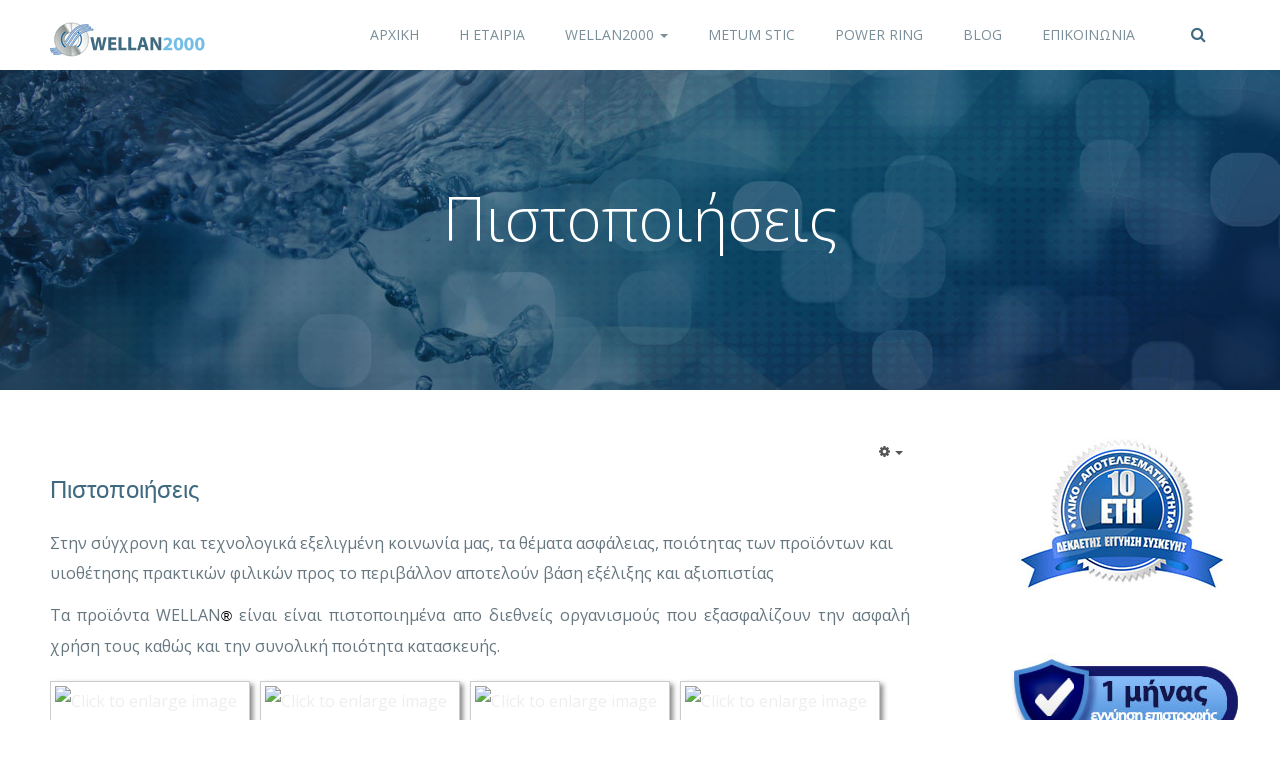

--- FILE ---
content_type: text/html; charset=utf-8
request_url: https://www.wellan2000.gr/pistopoiiseis
body_size: 9656
content:

<!DOCTYPE html>
<html prefix="og: http://ogp.me/ns#" lang="el-gr" dir="ltr" class='com_content view-article itemid-667 j38 mm-hover '>

<head>
	<base href="https://www.wellan2000.gr/pistopoiiseis" />
	<meta http-equiv="content-type" content="text/html; charset=utf-8" />
	<meta name="keywords" content="WELLAN2000, POWER RING, METUM STIC" />
	<meta name="author" content="Super User" />
	<meta name="description" content="WELLAN2000 | Επεξεργασία νερού με την τεχνολογία του μέλλοντος" />
	<meta name="generator" content="Joomla! - Open Source Content Management" />
	<title>Πιστοποιήσεις</title>
	<link href="/templates/ja_nuevo/favicon.ico" rel="shortcut icon" type="image/vnd.microsoft.icon" />
	<link href="https://www.wellan2000.gr/component/search/?Itemid=667&amp;format=opensearch" rel="search" title="Αναζήτηση WELLAN2000" type="application/opensearchdescription+xml" />
	<link href="/t3-assets/css/css-f3f6c-56256.css" rel="stylesheet" type="text/css" media="all" attribs="[]" />
	<link href="https://cdnjs.cloudflare.com/ajax/libs/simple-line-icons/2.4.1/css/simple-line-icons.min.css" rel="stylesheet" type="text/css" />
	<link href="/t3-assets/css/css-1d22e-50184.css" rel="stylesheet" type="text/css" media="all" attribs="[]" />
	<link href="/t3-assets/css/css-9adbf-19808.css" rel="stylesheet" type="text/css" media="all" attribs="[]" />
	<link href="https://fonts.googleapis.com/css?family=Open+Sans:400,300,600,700,600italic,400italic,300italic" rel="stylesheet" type="text/css" />
	<link href="https://fonts.googleapis.com/css?family=Montserrat:400,700" rel="stylesheet" type="text/css" />
	<link href="/t3-assets/css/css-04b11-19810.css" rel="stylesheet" type="text/css" media="all" attribs="[]" />
	<link href="/t3-assets/css/css-f3ef1-50182.css" rel="stylesheet" type="text/css" media="screen" attribs="[]" />
	<link href="/t3-assets/css/css-739c0-50182.css" rel="stylesheet" type="text/css" media="print" attribs="[]" />
	<link href="/plugins/system/gdpr/assets/css/cookieconsent.min.css" rel="stylesheet" type="text/css" />
	<link href="/plugins/system/gdpr/assets/css/jquery.fancybox.min.css" rel="stylesheet" type="text/css" />
	<style type="text/css">
div.mod_search35 input[type="search"]{ width:auto; }div.cc-revoke, div.cc-window{font-size:14px}div.cc-settings-label{font-size:12px}div.cc-window.cc-banner{padding:1em 1.8em}div.cc-window.cc-floating{padding:2em 1.8em}
	</style>
	<script type="application/json" class="joomla-script-options new">{"csrf.token":"2d63bd9ebc202ada8630c9f0570d81e2","system.paths":{"root":"","base":""}}</script>
	<script src="/t3-assets/js/js-5c1d2-98068.js" type="text/javascript"></script>
	<script src="/media/k2/assets/js/k2.frontend.js?v=2.8.0&amp;sitepath=/" type="text/javascript"></script>
	<script src="/t3-assets/js/js-bab11-98068.js" type="text/javascript"></script>
	<script src="/plugins/content/jw_sigpro/jw_sigpro/includes/js/jquery_fancybox/fancybox/jquery.fancybox.pack.js?v=2.1.5" type="text/javascript"></script>
	<script src="/plugins/content/jw_sigpro/jw_sigpro/includes/js/jquery_fancybox/fancybox/helpers/jquery.fancybox-buttons.js?v=2.1.5" type="text/javascript"></script>
	<script src="/plugins/content/jw_sigpro/jw_sigpro/includes/js/jquery_fancybox/fancybox/helpers/jquery.fancybox-thumbs.js?v=2.1.5" type="text/javascript"></script>
	<script src="/t3-assets/js/js-2fb3a-19812.js" type="text/javascript"></script>
	<script src="/plugins/system/gdpr/assets/js/jquery.fancybox.min.js" type="text/javascript" defer="defer"></script>
	<script src="/plugins/system/gdpr/assets/js/cookieconsent.min.js" type="text/javascript" defer="defer"></script>
	<script src="/plugins/system/gdpr/assets/js/init.js" type="text/javascript" defer="defer"></script>
	<script type="text/javascript">

		jQuery.noConflict();
		jQuery(function($) {
			$("a.fancybox-button").fancybox({
				//padding: 0,
				//fitToView	: false,
				helpers		: {
					title	: { type : 'inside' }, // options: over, inside, outside, float
					buttons	: {}
				},
				afterLoad : function() {
					this.title = '<b class="fancyboxCounter">Image ' + (this.index + 1) + ' of ' + this.group.length + '</b>' + (this.title ? this.title : '');
				}
			});
		});
	jQuery(window).on('load',  function() {
				new JCaption('img.caption');
			});jQuery(function($){ initTooltips(); $("body").on("subform-row-add", initTooltips); function initTooltips (event, container) { container = container || document;$(container).find(".hasTooltip").tooltip({"html": true,"container": "body"});} });var gdprConfigurationOptions = { complianceType: 'opt-in',
																	  		  blockJoomlaSessionCookie: 1,
																		  	  blockExternalCookiesDomains: 0,
																			  allowedCookies: '',
																			  blockCookieDefine: 1,
																		  	  autoAcceptOnNextPage: 0,
																		  	  revokable: 1,
																		  	  lawByCountry: 0,
																		  	  dismissOnScroll: 0,
																		  	  dismissOnTimeout: 0,
																		  	  containerSelector: 'body',
																		  	  toolbarLayout: 'basic',
																		  	  toolbarTheme: 'block',
																		  	  revocableToolbarTheme: 'basic',
																		  	  toolbarPosition: 'bottom-right',
																			  revokePosition: 'revoke-top',
																			  toolbarPositionmentType: 1,
																			  popupBackground: '#626d8a',
																			  popupText: '#ffffff',
																			  popupLink: '#ffffff',
																			  buttonBackground: '#637e94',
																			  buttonBorder: '#ffffff',
																			  buttonText: '#ffffff',
																			  highlightOpacity: '100',
																			  highlightBackground: '#333333',
																			  highlightBorder: '#ffffff',
																			  highlightText: '#ffffff',
																			  highlightDismissBackground: '#333333',
																		  	  highlightDismissBorder: '#ffffff',
																		 	  highlightDismissText: '#ffffff',
																			  hideRevokableButton: 1,
																			  headerText: 'Σχετικά με τα cookies σε αυτό το site !',
																			  messageText: '<p style=\"text-align: justify;\">Χρησιμοποιώντας την ιστοσελίδα αυτή, συμφωνείτε με τη χρήση των cookies από μέρους μας. Μπορείτε να μάθετε περισσότερα επιλέγοντας τους παρακάτω συνδέσμους<br />&nbsp;<br />&nbsp;',
																			  denyMessageEnabled: 0, 
																			  denyMessage: 'Δεν έχετε αποδεχθεί τα cookies. Για την καλύτερη πλοηγική εμπειρία σας καθώς και την εύρυθμη λειτουργία του site, θα πρέπει να τα αποδεχθείτε..&nbsp;   &nbsp;',
																			  dismissText: 'Απόρριψη ',
																			  allowText: 'Αποδοχή & συνέχεια',
																			  denyText: 'Δεν αποδέχομαι',
																			  cookiePolicyLinkText: 'Πολιτική Cookies ',
																			  cookiePolicyLink: 'http://www.wellan2000.gr/politiki-cookies',
																			  cookiePolicyRevocableTabText: 'Πολιτική Cookies',
																			  privacyPolicyLinkText: 'Πολιτική προστασίας',
																			  privacyPolicyLink: 'http://www.wellan2000.gr/dilosi-prostasias-prosopikon-dedomenon',
																			  showLinks: 1,
																			  blankLinks: '_blank',
																			  autoOpenPrivacyPolicy: 0,
																			  openAlwaysDeclined: 1,
																			  cookieSettingsLabel: 'Ρυθμίσεις Cookies :',
															  				  cookieSettingsDesc: 'Επιλέξτε το είδος των cookies που θέλετε να απενεργοποιήσετε κάνοντας κλικ στα πλαίσια ελέγχου. Κάντε κλικ σε ένα όνομα κατηγορίας για περισσότερες πληροφορίες σχετικά με τα χρησιμοποιούμενα cookies.',
																			  cookieCategory1Enable: 1,
																			  cookieCategory1Name: 'Απαραίτητα',
																			  cookieCategory1Locked: 0,
																			  cookieCategory2Enable: 1,
																			  cookieCategory2Name: 'Προτιμήσεων',
																			  cookieCategory2Locked: 0,
																			  cookieCategory3Enable: 1,
																			  cookieCategory3Name: 'Στατιστικά...',
																			  cookieCategory3Locked: 0,
																			  cookieCategory4Enable: 1,
																			  cookieCategory4Name: 'Marketing',
																			  cookieCategory4Locked: 0,
																			  debugMode: 0
																		};var gdpr_ajax_livesite='https://www.wellan2000.gr/';var gdpr_enable_log_cookie_consent=1;var gdprUseCookieCategories=1;var gdpr_ajaxendpoint_cookie_category_desc='https://www.wellan2000.gr/index.php?option=com_gdpr&task=user.getCookieCategoryDescription&format=raw';var gdprJSessCook='dafd63c900421bbe7e48612ab2859193';var gdprFancyboxWidth=700;var gdprFancyboxHeight=800;var gdprCloseText='Κλείσε';
	</script>

	
<!-- META FOR IOS & HANDHELD -->
	<meta name="viewport" content="width=device-width, initial-scale=1.0, maximum-scale=1.0, user-scalable=no"/>
	<style type="text/stylesheet">
		@-webkit-viewport   { width: device-width; }
		@-moz-viewport      { width: device-width; }
		@-ms-viewport       { width: device-width; }
		@-o-viewport        { width: device-width; }
		@viewport           { width: device-width; }
	</style>
	<script type="text/javascript">
		//<![CDATA[
		if (navigator.userAgent.match(/IEMobile\/10\.0/)) {
			var msViewportStyle = document.createElement("style");
			msViewportStyle.appendChild(
				document.createTextNode("@-ms-viewport{width:auto!important}")
			);
			document.getElementsByTagName("head")[0].appendChild(msViewportStyle);
		}
		//]]>
	</script>
<meta name="HandheldFriendly" content="true"/>
<meta name="apple-mobile-web-app-capable" content="YES"/>
<!-- //META FOR IOS & HANDHELD -->





<!-- Le HTML5 shim and media query for IE8 support -->
<!--[if lt IE 9]>
<script src="//html5shim.googlecode.com/svn/trunk/html5.js"></script>
<script type="text/javascript" src="/plugins/system/t3/base-bs3/js/respond.min.js"></script>
<![endif]-->

<!-- You can add Google Analytics here or use T3 Injection feature -->
<!-- Global site tag (gtag.js) - Google Analytics -->
<script async src="https://www.googletagmanager.com/gtag/js?id=UA-28166349-14"></script>
<script>
  window.dataLayer = window.dataLayer || [];
  function gtag(){dataLayer.push(arguments);}
  gtag('js', new Date());

  gtag('config', 'UA-28166349-14');
</script>
</head>

<body class="">

<div class="t3-wrapper"> <!-- Need this wrapper for off-canvas menu. Remove if you don't use of-canvas -->

  
<!-- HEADER -->
<header id="t3-header" class="wrap t3-header">
	<div class="container">
		<div class="row">
			<!-- LOGO -->
			<div class="col-lg-2 col-xs-4 logo">
				<div class="logo-image">
					<a href="/" title="WELLAN2000">
													<img class="logo-img" src="/images/nuevographics/logo/wellanlogo4.png" alt="WELLAN2000" />
																		<span>WELLAN2000</span>
					</a>
					<small class="site-slogan"></small>
				</div>
			</div>
			<!-- //LOGO -->
			
			<!-- MAIN NAVIGATION -->
			<nav id="t3-mainnav" class="col-lg-10 col-xs-8">
									<div class="t3-nav-btn pull-right">
						
						<!-- OFFCANVAS -->
													<div class="pull-right">
															
<button class="btn btn-primary off-canvas-toggle  hidden-lg" type="button" data-pos="right" data-nav="#t3-off-canvas" data-effect="off-canvas-effect-4">
  <i class="fa fa-bars"></i>
</button>

<!-- OFF-CANVAS SIDEBAR -->
<div id="t3-off-canvas" class="t3-off-canvas  hidden-lg">

  <div class="t3-off-canvas-header">
    <h2 class="t3-off-canvas-header-title">Sidebar</h2>
    <button type="button" class="close" data-dismiss="modal" aria-hidden="true">&times;</button>
  </div>

  <div class="t3-off-canvas-body">
    <div class="t3-module module " id="Mod95"><div class="module-inner"><div class="module-ct"><ul class="nav nav-pills nav-stacked menu">
<li class="item-435 default"><a href="/" class="">Αρχικη</a></li><li class="item-669"><a href="/i-etairia" class="">Η εταιρία</a></li><li class="item-538 deeper dropdown parent"><a href="/wellan2000" class=" dropdown-toggle" data-toggle="dropdown">Wellan2000<em class="caret"></em></a><ul class="dropdown-menu"><li class="item-668"><a href="/wellan2000/ti-einai" class="">Τι είναι το WELLAN2000®</a></li><li class="item-670"><a href="/wellan2000/pos-leitourgei" class="">Πώς λειτουργεί</a></li><li class="item-671"><a href="/wellan2000/efarmoges-pleonektimata" class="">Εφαρμογές &amp; πλεονεκτήματα</a></li><li class="item-672"><a href="/wellan2000/pistopoiiseis" class="">Πιστοποιήσεις</a></li></ul></li><li class="item-650"><a href="/metum-stic" class="">Metum Stic</a></li><li class="item-651"><a href="/power-ring" class="">Power Ring</a></li><li class="item-539"><a href="/blog" class="">Blog</a></li><li class="item-490"><a href="/contact" class="">Επικοινωνία</a></li></ul>
</div></div></div>
  </div>

</div>
<!-- //OFF-CANVAS SIDEBAR -->

														</div>
												<!-- //OFFCANVAS -->
				
						<!-- Brand and toggle get grouped for better mobile display -->
						<div class="navbar-header pull-right">
						
													</div>
	
												
						<!-- HEAD SEARCH -->
													<div class="dropdown nav-search pull-right">
								<a data-toggle="dropdown" href="#" class="dropdown-toggle">
									<i class="fa fa-search"></i>									
								</a>
								<div class="nav-child dropdown-menu">
									<div class="dropdown-menu-inner">
										<div class="t3-module module " id="Mod35"><div class="module-inner"><div class="module-ct"><div class="search mod_search35">
	<form action="/pistopoiiseis" method="post" class="form-inline form-search">
		<label for="mod-search-searchword35" class="element-invisible">Αναζήτηση...</label> <input name="searchword" id="mod-search-searchword" aria-label="search" maxlength="200"  class="form-control search-query" type="search" size="20" placeholder="Αναζήτηση..." />		<input type="hidden" name="task" value="search" />
		<input type="hidden" name="option" value="com_search" />
		<input type="hidden" name="Itemid" value="493" />
	</form>
</div>
</div></div></div>
									</div>
								</div>
							</div>
												<!-- //HEAD SEARCH -->
					</div>
								
				<div class="navbar navbar-default t3-mainnav pull-right">
			
								
					<div class="t3-navbar navbar-collapse collapse">
						<div  class="t3-megamenu animate fading"  data-duration="400" data-responsive="true">
<ul itemscope itemtype="http://www.schema.org/SiteNavigationElement" class="nav navbar-nav level0">
<li itemprop='name'  data-id="435" data-level="1">
<a itemprop='url' class=""  href="/"   data-target="#">Αρχικη </a>

</li>
<li itemprop='name'  data-id="669" data-level="1">
<a itemprop='url' class=""  href="/i-etairia"   data-target="#">Η εταιρία </a>

</li>
<li itemprop='name' class="dropdown mega" data-id="538" data-level="1">
<a itemprop='url' class=" dropdown-toggle"  href="/wellan2000"   data-target="#" data-toggle="dropdown">Wellan2000 <em class="caret"></em></a>

<div class="nav-child dropdown-menu mega-dropdown-menu"  ><div class="mega-dropdown-inner">
<div class="row">
<div class="col-xs-12 mega-col-nav" data-width="12"><div class="mega-inner">
<ul itemscope itemtype="http://www.schema.org/SiteNavigationElement" class="mega-nav level1">
<li itemprop='name'  data-id="668" data-level="2">
<a itemprop='url' class=""  href="/wellan2000/ti-einai"   data-target="#">Τι είναι το WELLAN2000® </a>

</li>
<li itemprop='name'  data-id="670" data-level="2">
<a itemprop='url' class=""  href="/wellan2000/pos-leitourgei"   data-target="#">Πώς λειτουργεί </a>

</li>
<li itemprop='name'  data-id="671" data-level="2">
<a itemprop='url' class=""  href="/wellan2000/efarmoges-pleonektimata"   data-target="#">Εφαρμογές &amp; πλεονεκτήματα </a>

</li>
<li itemprop='name'  data-id="672" data-level="2">
<a itemprop='url' class=""  href="/wellan2000/pistopoiiseis"   data-target="#">Πιστοποιήσεις </a>

</li>
</ul>
</div></div>
</div>
</div></div>
</li>
<li itemprop='name'  data-id="650" data-level="1">
<a itemprop='url' class=""  href="/metum-stic"   data-target="#">Metum Stic </a>

</li>
<li itemprop='name'  data-id="651" data-level="1">
<a itemprop='url' class=""  href="/power-ring"   data-target="#">Power Ring </a>

</li>
<li itemprop='name'  data-id="539" data-level="1">
<a itemprop='url' class=""  href="/blog"   data-target="#">Blog </a>

</li>
<li itemprop='name'  data-id="490" data-level="1">
<a itemprop='url' class=""  href="/contact"   data-target="#">Επικοινωνία </a>

</li>
</ul>
</div>

					</div>
			
				</div>
				
			</nav>
			<!-- //MAIN NAVIGATION -->

		</div>
	</div>
</header>
<!-- //HEADER -->

  
  
	<!-- MASTHEAD -->
	<div class="wrap t3-masthead ">
		<div class="jamasshead">
	<h3 class="jamasshead-title">Πιστοποιήσεις</h3>
	<div class="jamasshead-description"></div>
</div>	
	</div>
	<!-- //MASTHEAD -->


  


  

<div id="t3-mainbody" class="container t3-mainbody">
	<div class="row">
		
		<!-- MAIN CONTENT -->
		<div id="t3-content" class="t3-content col-xs-12 col-sm-8  col-md-9">
						

<div class="item-page clearfix">


<!-- Article -->
<article itemscope itemtype="http://schema.org/Article">
	<meta itemprop="inLanguage" content="el-GR" />
	<meta itemprop="url" content="/pistopoiiseis" />
	<meta itemscope itemprop="mainEntityOfPage" itemtype="http://schema.org/WebPage"  itemid="/pistopoiiseis" />
	
      <meta content="2018-08-07T16:16:05+00:00" itemprop="dateModified">
  
      <meta content="2018-03-22T16:05:05+00:00" itemprop="datePublished">
  
    <span itemprop="author" style="display: none;">
    <span itemprop="name">Super User</span>
    <span itemtype="https://schema.org/Organization" itemscope="" itemprop="publisher" style="display: none;">
      <span itemtype="https://schema.org/ImageObject" itemscope="" itemprop="logo">
        <img itemprop="url" alt="logo" src="https://www.wellan2000.gr//templates/ja_nuevo/images/logo.png">
        <meta content="auto" itemprop="width">
        <meta content="auto" itemprop="height">
      </span>
      <meta content="Super User" itemprop="name">
    </span>
  </span>
  		
				
				
		<!-- img article -->
				<!-- img article -->
		
		<!-- Aside -->
						<aside class="article-aside clearfix">
			  			  
			  			  

			<div class="btn-group pull-right">
			<a class="btn dropdown-toggle" data-toggle="dropdown" href="#"> <span class="fa fa-cog"></span> <span class="caret"></span> </a>
						<ul class="dropdown-menu">
									<li class="print-icon"> <a href="/pistopoiiseis?tmpl=component&amp;print=1&amp;page=" title="Εκτύπωση" onclick="window.open(this.href,'win2','status=no,toolbar=no,scrollbars=yes,titlebar=no,menubar=no,resizable=yes,width=640,height=480,directories=no,location=no'); return false;" rel="nofollow"><span class="fa fa-print"></span>&#160;Εκτύπωση&#160;</a> </li>
													<li class="email-icon"> <a href="/component/mailto/?tmpl=component&amp;template=ja_nuevo&amp;link=0b57d0e2c443db02da47de588e2cec72448fc27b" title="Ηλεκτρονικό ταχυδρομείο" onclick="window.open(this.href,'win2','width=400,height=350,menubar=yes,resizable=yes'); return false;"><span class="fa fa-envelope"></span> Ηλεκτρονικό ταχυδρομείο</a> </li>
											</ul>
		</div>
	
			  			</aside>  
					<!-- //Aside -->
		
		
	
<header class="article-header">
	<h1 class="article-title" itemprop="headline">
					<a href="/pistopoiiseis" itemprop="url" title="Πιστοποιήσεις">
				Πιστοποιήσεις</a>
			</h1>

			</header>




	

	
	<section class="article-content clearfix" itemprop="articleBody">
			  
	  	  
		<p>Στην σύγχρονη και τεχνολογικά εξελιγμένη κοινωνία μας, τα θέματα ασφάλειας, ποιότητας των προϊόντων και υιοθέτησης πρακτικών φιλικών προς το περιβάλλον αποτελούν βάση εξέλιξης και αξιοπιστίας</p>
<p style="text-align: justify;">Τα προϊόντα WELLAN<span style="color: #000000; font-family: Verdana, sans-serif; font-size: 15px; font-style: normal; font-weight: 400; letter-spacing: normal; orphans: 2; text-align: left; text-indent: 0px; text-transform: none; white-space: normal; widows: 2; word-spacing: 0px; background-color: #ffffff; float: none;">®</span> είναι είναι πιστοποιημένα απο διεθνείς οργανισμούς που εξασφαλίζουν την ασφαλή χρήση τους καθώς και την συνολική ποιότητα κατασκευής.&nbsp;&nbsp;</p>
<p><span style="text-align: justify;">

<!-- JoomlaWorks "Simple Image Gallery Pro" Plugin (v3.1.0) starts here -->

<ul id="sigProId5efb87bc5c" class="sigProContainer sigProClassic">
		<li class="sigProThumb">
		<span class="sigProLinkOuterWrapper">
			<span class="sigProLinkWrapper">
				<a href="/images/certifications/X-Ergebnisse-Vergleiche-Referenzen-115.jpg" class="sigProLink fancybox-button" style="width:190px;height:150px;" rel="fancybox-button[gallery5efb87bc5c]" title="
" data-fresco-caption="
" target="_blank">
										<img class="sigProImg" src="/plugins/content/jw_sigpro/jw_sigpro/includes/images/transparent.gif" alt="Click to enlarge image X-Ergebnisse-Vergleiche-Referenzen-115.jpg" title="Click to enlarge image X-Ergebnisse-Vergleiche-Referenzen-115.jpg" style="width:190px;height:150px;background-image:url('/cache/jw_sigpro/jwsigpro_cache_5efb87bc5c_x-ergebnisse-vergleiche-referenzen-115.jpg');" />
															<span class="sigProPseudoCaption"><b></b></span>
					<span class="sigProCaption" title=""></span>
									</a>
			</span>
		</span>
	</li>
		<li class="sigProThumb">
		<span class="sigProLinkOuterWrapper">
			<span class="sigProLinkWrapper">
				<a href="/images/certifications/X-Ergebnisse-Vergleiche-Referenzen-116.jpg" class="sigProLink fancybox-button" style="width:190px;height:150px;" rel="fancybox-button[gallery5efb87bc5c]" title="
" data-fresco-caption="
" target="_blank">
										<img class="sigProImg" src="/plugins/content/jw_sigpro/jw_sigpro/includes/images/transparent.gif" alt="Click to enlarge image X-Ergebnisse-Vergleiche-Referenzen-116.jpg" title="Click to enlarge image X-Ergebnisse-Vergleiche-Referenzen-116.jpg" style="width:190px;height:150px;background-image:url('/cache/jw_sigpro/jwsigpro_cache_5efb87bc5c_x-ergebnisse-vergleiche-referenzen-116.jpg');" />
															<span class="sigProPseudoCaption"><b></b></span>
					<span class="sigProCaption" title=""></span>
									</a>
			</span>
		</span>
	</li>
		<li class="sigProThumb">
		<span class="sigProLinkOuterWrapper">
			<span class="sigProLinkWrapper">
				<a href="/images/certifications/X-Ergebnisse-Vergleiche-Referenzen-117.jpg" class="sigProLink fancybox-button" style="width:190px;height:150px;" rel="fancybox-button[gallery5efb87bc5c]" title="
" data-fresco-caption="
" target="_blank">
										<img class="sigProImg" src="/plugins/content/jw_sigpro/jw_sigpro/includes/images/transparent.gif" alt="Click to enlarge image X-Ergebnisse-Vergleiche-Referenzen-117.jpg" title="Click to enlarge image X-Ergebnisse-Vergleiche-Referenzen-117.jpg" style="width:190px;height:150px;background-image:url('/cache/jw_sigpro/jwsigpro_cache_5efb87bc5c_x-ergebnisse-vergleiche-referenzen-117.jpg');" />
															<span class="sigProPseudoCaption"><b></b></span>
					<span class="sigProCaption" title=""></span>
									</a>
			</span>
		</span>
	</li>
		<li class="sigProThumb">
		<span class="sigProLinkOuterWrapper">
			<span class="sigProLinkWrapper">
				<a href="/images/certifications/X-Trade-Mark-001.jpg" class="sigProLink fancybox-button" style="width:190px;height:150px;" rel="fancybox-button[gallery5efb87bc5c]" title="
" data-fresco-caption="
" target="_blank">
										<img class="sigProImg" src="/plugins/content/jw_sigpro/jw_sigpro/includes/images/transparent.gif" alt="Click to enlarge image X-Trade-Mark-001.jpg" title="Click to enlarge image X-Trade-Mark-001.jpg" style="width:190px;height:150px;background-image:url('/cache/jw_sigpro/jwsigpro_cache_5efb87bc5c_x-trade-mark-001.jpg');" />
															<span class="sigProPseudoCaption"><b></b></span>
					<span class="sigProCaption" title=""></span>
									</a>
			</span>
		</span>
	</li>
		<li class="sigProThumb">
		<span class="sigProLinkOuterWrapper">
			<span class="sigProLinkWrapper">
				<a href="/images/certifications/X-Trade-Mark.jpg" class="sigProLink fancybox-button" style="width:190px;height:150px;" rel="fancybox-button[gallery5efb87bc5c]" title="
" data-fresco-caption="
" target="_blank">
										<img class="sigProImg" src="/plugins/content/jw_sigpro/jw_sigpro/includes/images/transparent.gif" alt="Click to enlarge image X-Trade-Mark.jpg" title="Click to enlarge image X-Trade-Mark.jpg" style="width:190px;height:150px;background-image:url('/cache/jw_sigpro/jwsigpro_cache_5efb87bc5c_x-trade-mark.jpg');" />
															<span class="sigProPseudoCaption"><b></b></span>
					<span class="sigProCaption" title=""></span>
									</a>
			</span>
		</span>
	</li>
		<li class="sigProThumb">
		<span class="sigProLinkOuterWrapper">
			<span class="sigProLinkWrapper">
				<a href="/images/certifications/george2.jpg" class="sigProLink fancybox-button" style="width:190px;height:150px;" rel="fancybox-button[gallery5efb87bc5c]" title="" data-fresco-caption="" target="_blank">
										<img class="sigProImg" src="/plugins/content/jw_sigpro/jw_sigpro/includes/images/transparent.gif" alt="Click to enlarge image george2.jpg" title="Click to enlarge image george2.jpg" style="width:190px;height:150px;background-image:url('/cache/jw_sigpro/jwsigpro_cache_5efb87bc5c_george2.jpg');" />
															<span class="sigProPseudoCaption"><b></b></span>
					<span class="sigProCaption" title=""></span>
									</a>
			</span>
		</span>
	</li>
		<li class="sigProClear">&nbsp;</li>
</ul>


<div class="sigProPrintMessage">
	View the embedded image gallery online at:
	<br />
	<a title="Πιστοποιήσεις" href="https://www.wellan2000.gr/pistopoiiseis#sigProId5efb87bc5c">http://www.wellan2000.gr/pistopoiiseis#sigProId5efb87bc5c</a>
</div>

<!-- JoomlaWorks "Simple Image Gallery Pro" Plugin (v3.1.0) ends here -->

</span></p> 	</section>

  <!-- footer -->
    <!-- //footer -->

			<hr class="divider-vertical" />
<ul class="pager pagenav">
	<li class="previous">
		<a class="hasTooltip" title="tempo" aria-label="Προηγούμενο άρθρο: tempo" href="/pistopoiiseis/95-wellan2000/172-tempo" rel="prev">
			<span class="icon-chevron-left" aria-hidden="true"></span> <span aria-hidden="true">Προηγούμενο</span>		</a>
	</li>
	<li class="next">
		<a class="hasTooltip" title="Τομείς εφαρμογής και πλεονεκτήματα" aria-label="Επόμενο άρθρο: Τομείς εφαρμογής και πλεονεκτήματα" href="/wellan2000/efarmoges-pleonektimata" rel="next">
			<span aria-hidden="true">Επόμενο</span> <span class="icon-chevron-right" aria-hidden="true"></span>		</a>
	</li>
</ul>
	
	
	
</article>
<!-- //Article -->


</div>
		</div>
		<!-- //MAIN CONTENT -->

		<!-- SIDEBAR RIGHT -->
		<div class="t3-sidebar t3-sidebar-right col-xs-12 col-sm-4  col-md-3  hidden-xs">
			<div class="t3-module module " id="Mod135"><div class="module-inner"><div class="module-ct">

<div class="custom"  >
	<p><img src="/images/wellan/guarranty-small.jpg" alt="guarranty small" /></p></div>
</div></div></div><div class="t3-module module " id="Mod136"><div class="module-inner"><div class="module-ct">

<div class="custom"  >
	<p><img src="/images/wellan/reguarranty.jpg" alt="reguarranty" /></p></div>
</div></div></div><div class="t3-module module " id="Mod134"><div class="module-inner"><h3 class="module-title t3-header"><span>Περισσότερες πληροφορίες</span></h3><div class="module-ct"><ul class="nav nav-pills nav-stacked menu">
<li class="item-663"><a href="/pos-leitourgei" class="">Πως λειτουργεί</a></li><li class="item-664"><a href="/symvoules-topothetisis" class="">Συμβουλές τοποθέτησης</a></li><li class="item-665"><a href="/to-provlima-tis-algis" class="">Το πρόβλημα της άλγης</a></li><li class="item-666"><a href="/tomeis-efarmogis-kai-pleonektimata" class="">Τομείς εφαρμογής και πλεονεκτήματα</a></li><li class="item-667 current active"><a href="/pistopoiiseis" class="">Πιστοποιήσεις</a></li></ul>
</div></div></div><div class="t3-module module " id="Mod140"><div class="module-inner"><div class="module-ct">

<div class="custom"  >
	<p style="text-align: center;"><a href="/pistopoiiseis/95-wellan2000/177-enimerotiko-entypo"><img src="/images/wellan/downloadmodule.jpg" alt="downloadmodule" /></a></p>
<p style="text-align: center;"><a class="btn-default btn-link" style="font-family: Montserrat, sans-serif; text-transform: uppercase;" href="/pistopoiiseis/95-wellan2000/177-enimerotiko-entypo">Download flyer</a></p>
<p>&nbsp;</p></div>
</div></div></div>
		</div>
		<!-- //SIDEBAR RIGHT -->

	</div>
</div> 



  


  
	<!-- NAV HELPER -->
	<nav class="wrap t3-navhelper ">
		<div class="container">
			
<ol class="breadcrumb ">
	<li class="active"><span class="hasTooltip"><i class="fa fa-map-marker" data-toggle="tooltip" title="Βρίσκεστε εδώ: "></i></span></li><li><a href="/" class="pathway">Home</a><span class="divider"><img src="/templates/ja_nuevo/images/system/arrow.png" alt="" /></span></li><li><span>Πιστοποιήσεις</span></li></ol>

		</div>
	</nav>
	<!-- //NAV HELPER -->


  
<!-- BACK TOP TOP BUTTON -->
<div id="back-to-top" data-spy="affix" data-offset-top="300" class="back-to-top hidden-xs hidden-sm affix-top">
  <button class="btn btn-primary" title="Back to Top"><i class="fa fa-angle-up"></i></button>
</div>

<script type="text/javascript">
(function($) {
	// Back to top
	$('#back-to-top').on('click', function(){
		$("html, body").animate({scrollTop: 0}, 500);
		return false;
	});
})(jQuery);
</script>
<!-- BACK TO TOP BUTTON -->

<!-- FOOTER -->
<footer id="t3-footer" class="wrap t3-footer">

	<div class="container">
		<div class="row">
							<!-- FOOT NAVIGATION -->
				<div class="col-xs-12 col-lg-10">
						<!-- SPOTLIGHT -->
	<div class="t3-spotlight t3-footnav  row">
					<div class=" col-lg-3 col-md-3 col-sm-6  col-xs-6 hidden-xs ">
								<div class="t3-module module " id="Mod97"><div class="module-inner"><h3 class="module-title "><span>Χάρτης του site</span></h3><div class="module-ct"><ul class="nav nav-pills nav-stacked menu">
<li class="item-435 default"><a href="/" class="">Αρχικη</a></li><li class="item-669"><a href="/i-etairia" class="">Η εταιρία</a></li><li class="item-538 deeper dropdown parent"><a href="/wellan2000" class=" dropdown-toggle" data-toggle="dropdown">Wellan2000<em class="caret"></em></a><ul class="dropdown-menu"><li class="item-668"><a href="/wellan2000/ti-einai" class="">Τι είναι το WELLAN2000®</a></li><li class="item-670"><a href="/wellan2000/pos-leitourgei" class="">Πώς λειτουργεί</a></li><li class="item-671"><a href="/wellan2000/efarmoges-pleonektimata" class="">Εφαρμογές &amp; πλεονεκτήματα</a></li><li class="item-672"><a href="/wellan2000/pistopoiiseis" class="">Πιστοποιήσεις</a></li></ul></li><li class="item-650"><a href="/metum-stic" class="">Metum Stic</a></li><li class="item-651"><a href="/power-ring" class="">Power Ring</a></li><li class="item-539"><a href="/blog" class="">Blog</a></li><li class="item-490"><a href="/contact" class="">Επικοινωνία</a></li></ul>
</div></div></div>
							</div>
					<div class=" col-lg-3 col-md-3 col-sm-6  col-xs-6 hidden-xs ">
								<div class="t3-module module " id="Mod137"><div class="module-inner"><h3 class="module-title "><span>Πιστοποιήσεις</span></h3><div class="module-ct">

<div class="custom"  >
	<p>Τα προϊόντα wellan είναι είναι πιστοποιημένα απο διεθνείς οργανισμούς που εξασφαλίζουν την ασφαλή χρήση τους καθώς και την συνολική ποιότητα κατασκευής</p>
<p><a href="/pistopoiiseis">περισσότερα ...</a></p></div>
</div></div></div>
							</div>
					<div class=" col-lg-3 col-md-3 col-sm-6  col-xs-6 hidden-xs ">
								<div class="t3-module module " id="Mod99"><div class="module-inner"><h3 class="module-title "><span>Όροι χρήσης</span></h3><div class="module-ct"><ul class="nav nav-pills nav-stacked menu">
<li class="item-660"><a href="/oroi-xrisis-istoselidas" class="">Όροι χρήσης ιστοσελίδας</a></li><li class="item-661"><a href="/politiki-cookies" class="">Πολιτική Cookies</a></li><li class="item-662"><a href="/dilosi-prostasias-prosopikon-dedomenon" class="">Δήλωση προστασίας προσωπικών δεδομένων</a></li></ul>
</div></div></div><div class="t3-module module " id="Mod139"><div class="module-inner"><h3 class="module-title "><span>Αντιπρ.Ελλάδος</span></h3><div class="module-ct">

<div class="custom"  >
	<p><a href="/pistopoiiseis/95-wellan2000/174-antiprosopoi-ellados">Δείτε τους τοπικούς αντιπροσώπους Ελλάδος για τα προϊόντα μας</a></p></div>
</div></div></div>
							</div>
					<div class=" col-lg-3 col-md-3 col-sm-6  col-xs-12 hidden-xs ">
								<div class="t3-module module " id="Mod101"><div class="module-inner"><h3 class="module-title "><span>Επικοινωνήστε</span></h3><div class="module-ct">

<div class="custom"  >
	<ul class="contact-info">
<li>Νικόλαος Κάλφογλου Dipl.Ing.</li>
<li>Μαρτίνα Σμιτ Dipl.Ing</li>
<li>Σταδίου 12, 591 00, Βέροια</li>
<li>2331072737</li>
<li><a href="/cdn-cgi/l/email-protection" class="__cf_email__" data-cfemail="eb82858d84ab9c8e87878a85d9dbdbdbc58c99">[email&#160;protected]</a></li>
</ul>
<div class="addthis_toolbox">&nbsp;</div>
<!-- AddThis Follow END --></div>
</div></div></div>
							</div>
			</div>
<!-- SPOTLIGHT -->
				</div>
				<!-- //FOOT NAVIGATION -->
			
			<div class="footer-logo col-xs-12 col-lg-2">
				<div class="footer-logo-container">
					<a href="/" title="WELLAN2000">
						WELLAN2000					</a>
				</div>
			</div>
		</div>
	</div>

	<section class="t3-copyright">
		<div class="container">
			<div class="row">
				<div class="col-md-12 copyright ">
					<div class="module">
	<small>Copyright &#169; 2026 WELLAN2000. Με την επιφύλαξη παντός δικαιώματος. Ανάπτυξη ιστοσελίδας Τριανταφυλλίδης Χριστόφορος <a href="https://www.wellan2000.gr" rel="nofollow"></a>.</small>
	<small>Το <a href="http://www.joomla.org">Joomla!</a> είναι Ελεύθερο Λογισμικό που διατίθεται σύμφωνα με τη <a href="http://www.gnu.org/licenses/gpl-2.0.html">Γενική Δημόσια Άδεια Χρήσης GNU.</a></small>
</div>
				</div>
							</div>
		</div>
	</section>

</footer>
<!-- //FOOTER -->

</div>

<script data-cfasync="false" src="/cdn-cgi/scripts/5c5dd728/cloudflare-static/email-decode.min.js"></script><script defer src="https://static.cloudflareinsights.com/beacon.min.js/vcd15cbe7772f49c399c6a5babf22c1241717689176015" integrity="sha512-ZpsOmlRQV6y907TI0dKBHq9Md29nnaEIPlkf84rnaERnq6zvWvPUqr2ft8M1aS28oN72PdrCzSjY4U6VaAw1EQ==" data-cf-beacon='{"version":"2024.11.0","token":"30bae6d6d30d4070a9a4a1c0c044a3d0","r":1,"server_timing":{"name":{"cfCacheStatus":true,"cfEdge":true,"cfExtPri":true,"cfL4":true,"cfOrigin":true,"cfSpeedBrain":true},"location_startswith":null}}' crossorigin="anonymous"></script>
</body>

</html>

--- FILE ---
content_type: text/css
request_url: https://www.wellan2000.gr/t3-assets/css/css-1d22e-50184.css
body_size: 9110
content:


/*===============================
/templates/ja_nuevo/local/css/k2.css
================================================================================*/
.com_k2 a:active,.com_k2 a:focus,.com_k2 a:hover{outline:0;text-decoration:none}.com_k2 img{border:none;max-width:100%}#k2Container{padding:0 0 24px 0;position:relative}body.contentpane #k2Container{padding:16px}.k2Padding{padding:4px}.clr{border:none;clear:both;display:block;float:none;height:0;line-height:0;margin:0;padding:0}div.k2FeedIcon{padding:0;position:absolute;top:10px;right:10px;z-index:20}div.k2FeedIcon a,div.k2FeedIcon a:hover{background:url("/templates/ja_nuevo/images/fugue/feed.png") no-repeat 50% 50%;display:block;float:right;height:16px;margin:0;padding:0;width:16px;border-radius:50%}div.k2FeedIcon a span,div.k2FeedIcon a:hover span{display:none}.itemRatingForm{display:inline-block;line-height:25px;vertical-align:middle;margin-top:-5px}.itemRatingLog{float:left;font-size:11px;margin:0;padding:0 0 0 4px}div.itemRatingForm .formLogLoading{background:url("/templates/ja_nuevo/images/system/loading.gif") no-repeat left center;height:25px;padding:0 0 0 20px}.itemRatingList,.itemRatingList a:hover,.itemRatingList .itemCurrentRating{background:transparent url("/templates/ja_nuevo/images/system/transparent_star.png") left -1000px repeat-x}.itemRatingList{background-position:left top;float:left;height:25px;list-style:none;margin:0;overflow:hidden;padding:0;position:relative;width:125px}.itemRatingList li{background:none;display:inline;padding:0;border:0 !important}.itemRatingList a,.itemRatingList .itemCurrentRating{border:none;cursor:pointer;height:25px;left:0;line-height:25px;outline:none;overflow:hidden;position:absolute;text-indent:-1000px;top:0}.itemRatingList a:hover{background-position:left bottom}.itemRatingList a.one-star{width:20%;z-index:6}.itemRatingList a.two-stars{width:40%;z-index:5}.itemRatingList a.three-stars{width:60%;z-index:4}.itemRatingList a.four-stars{width:80%;z-index:3}.itemRatingList a.five-stars{width:100%;z-index:2}.itemRatingList .itemCurrentRating{background-position:0 center;margin:0;padding:0;z-index:1}span.siteRoot{display:none}.itemMeta{font-size:15px;color:#999999}.itemMeta > span{margin-right:12px}.itemMeta a{color:#555555}.itemMeta a:hover,.itemMeta a:focus{color:#73bfe6}.itemMeta .itemAuthor a{color:#73bfe6}.itemMeta .itemAuthor a:hover,.itemMeta .itemAuthor a:focus{color:#48abde}.smallerFontSize{font-size:100%;line-height:inherit}.largerFontSize{font-size:150%;line-height:140%}.recaptchatable .recaptcha_image_cell,#recaptcha_table{background:#ffffff !important}#recaptcha_table{border-color:#e1e4e6 !important}#recaptcha_response_field{background:#ffffff !important;border-color:#e1e4e6 !important}.t3-module{position:relative}.t3-module .k2FeedIcon{top:0;right:0}div.k2LatestCommentsBlock ul,div.k2TopCommentersBlock ul,div.k2ItemsBlock ul,div.k2LoginBlock ul,div.k2UserBlock ul.k2UserBlockActions,div.k2UserBlock ul.k2UserBlockRenderedMenu,div.k2ArchivesBlock ul,div.k2AuthorsListBlock ul,div.k2CategoriesListBlock ul,div.k2UsersBlock ul{padding:0;font-size:14px;font-family:'Open Sans',sans-serif}div.k2LatestCommentsBlock ul:before,div.k2TopCommentersBlock ul:before,div.k2ItemsBlock ul:before,div.k2LoginBlock ul:before,div.k2UserBlock ul.k2UserBlockActions:before,div.k2UserBlock ul.k2UserBlockRenderedMenu:before,div.k2ArchivesBlock ul:before,div.k2AuthorsListBlock ul:before,div.k2CategoriesListBlock ul:before,div.k2UsersBlock ul:before,div.k2LatestCommentsBlock ul:after,div.k2TopCommentersBlock ul:after,div.k2ItemsBlock ul:after,div.k2LoginBlock ul:after,div.k2UserBlock ul.k2UserBlockActions:after,div.k2UserBlock ul.k2UserBlockRenderedMenu:after,div.k2ArchivesBlock ul:after,div.k2AuthorsListBlock ul:after,div.k2CategoriesListBlock ul:after,div.k2UsersBlock ul:after{content:" ";display:table}div.k2LatestCommentsBlock ul:after,div.k2TopCommentersBlock ul:after,div.k2ItemsBlock ul:after,div.k2LoginBlock ul:after,div.k2UserBlock ul.k2UserBlockActions:after,div.k2UserBlock ul.k2UserBlockRenderedMenu:after,div.k2ArchivesBlock ul:after,div.k2AuthorsListBlock ul:after,div.k2CategoriesListBlock ul:after,div.k2UsersBlock ul:after{clear:both}div.k2LatestCommentsBlock ul li,div.k2TopCommentersBlock ul li,div.k2ItemsBlock ul li,div.k2LoginBlock ul li,div.k2UserBlock ul.k2UserBlockActions li,div.k2UserBlock ul.k2UserBlockRenderedMenu li,div.k2ArchivesBlock ul li,div.k2AuthorsListBlock ul li,div.k2CategoriesListBlock ul li,div.k2UsersBlock ul li{list-style:none;border-top:1px solid #e1e4e6;display:block;padding:12px 0}div.k2LatestCommentsBlock ul li:first-child,div.k2TopCommentersBlock ul li:first-child,div.k2ItemsBlock ul li:first-child,div.k2LoginBlock ul li:first-child,div.k2UserBlock ul.k2UserBlockActions li:first-child,div.k2UserBlock ul.k2UserBlockRenderedMenu li:first-child,div.k2ArchivesBlock ul li:first-child,div.k2AuthorsListBlock ul li:first-child,div.k2CategoriesListBlock ul li:first-child,div.k2UsersBlock ul li:first-child{border:0}div.k2LatestCommentsBlock ul li a,div.k2TopCommentersBlock ul li a,div.k2ItemsBlock ul li a,div.k2LoginBlock ul li a,div.k2UserBlock ul.k2UserBlockActions li a,div.k2UserBlock ul.k2UserBlockRenderedMenu li a,div.k2ArchivesBlock ul li a,div.k2AuthorsListBlock ul li a,div.k2CategoriesListBlock ul li a,div.k2UsersBlock ul li a{color:#406a80}div.k2LatestCommentsBlock ul li a:hover,div.k2TopCommentersBlock ul li a:hover,div.k2ItemsBlock ul li a:hover,div.k2LoginBlock ul li a:hover,div.k2UserBlock ul.k2UserBlockActions li a:hover,div.k2UserBlock ul.k2UserBlockRenderedMenu li a:hover,div.k2ArchivesBlock ul li a:hover,div.k2AuthorsListBlock ul li a:hover,div.k2CategoriesListBlock ul li a:hover,div.k2UsersBlock ul li a:hover,div.k2LatestCommentsBlock ul li a:focus,div.k2TopCommentersBlock ul li a:focus,div.k2ItemsBlock ul li a:focus,div.k2LoginBlock ul li a:focus,div.k2UserBlock ul.k2UserBlockActions li a:focus,div.k2UserBlock ul.k2UserBlockRenderedMenu li a:focus,div.k2ArchivesBlock ul li a:focus,div.k2AuthorsListBlock ul li a:focus,div.k2CategoriesListBlock ul li a:focus,div.k2UsersBlock ul li a:focus{color:#73bfe6}div.k2LatestCommentsBlock ul li a span,div.k2TopCommentersBlock ul li a span,div.k2ItemsBlock ul li a span,div.k2LoginBlock ul li a span,div.k2UserBlock ul.k2UserBlockActions li a span,div.k2UserBlock ul.k2UserBlockRenderedMenu li a span,div.k2ArchivesBlock ul li a span,div.k2AuthorsListBlock ul li a span,div.k2CategoriesListBlock ul li a span,div.k2UsersBlock ul li a span{font-family:'Montserrat',sans-serif;color:#999999;font-size:13px}div.k2LatestCommentsBlock ul li a span > span,div.k2TopCommentersBlock ul li a span > span,div.k2ItemsBlock ul li a span > span,div.k2LoginBlock ul li a span > span,div.k2UserBlock ul.k2UserBlockActions li a span > span,div.k2UserBlock ul.k2UserBlockRenderedMenu li a span > span,div.k2ArchivesBlock ul li a span > span,div.k2AuthorsListBlock ul li a span > span,div.k2CategoriesListBlock ul li a span > span,div.k2UsersBlock ul li a span > span{display:inline-block;min-width:25px;text-align:right}div.k2ItemsBlock ul li.clearList{clear:both;display:none;float:none}.lastItem{border:none}.k2Avatar img{border-radius:50%}a.k2ReadMore{color:#999999}a.k2ReadMore:hover{color:#73bfe6;text-decoration:none}.k2Pagination{padding:12px 0;margin-top:24px;text-align:center;font-family:'Montserrat',sans-serif;color:#999999;font-size:13px}.k2Pagination:before,.k2Pagination:after{content:" ";display:table}.k2Pagination:after{clear:both}.k2Pagination span.counter,.k2Pagination .counter{color:#b3b3b3}.k2Pagination .pagination{float:none;margin:0 auto;text-align:center}.k2Pagination .pagination > li{display:inline-block;position:relative;color:#999999}.k2Pagination .pagination > li:before,.k2Pagination .pagination > li:after{content:" ";display:table}.k2Pagination .pagination > li:after{clear:both}.k2Pagination .pagination > li a,.k2Pagination .pagination > li span{font-size:14px;text-transform:none;color:#999999;position:relative;border:0}.k2Pagination .pagination > li:first-child a:after{content:"\f104";font-family:FontAwesome;font-style:normal;font-weight:normal;text-decoration:inherit;position:absolute;top:50%;left:0;width:30px;height:30px;border-radius:50%;border:2px solid;line-height:26px;margin-top:-17px;margin-left:-30px}.k2Pagination .pagination > li:last-child a:after{content:"\f105";font-family:FontAwesome;font-style:normal;font-weight:normal;text-decoration:inherit;position:absolute;top:50%;right:0;width:30px;height:30px;border-radius:50%;border:2px solid;line-height:26px;margin-top:-17px;margin-right:-30px}.k2Pagination .pagination > li.active{color:#73bfe6}.k2Pagination .pagination > li.active span,.k2Pagination .pagination > li.active a{color:#73bfe6}.k2Pagination .pagination > li.disabled{color:#b3b3b3}.k2Pagination .pagination > li.disabled span,.k2Pagination .pagination > li.disabled a{color:#b3b3b3}div.itemIsFeatured,div.catItemIsFeatured,div.userItemIsFeatured{background:url("/templates/ja_nuevo/images/system/featuredItem.png") no-repeat 100% 0}a.itemPrintThisPage{background:#F7FAFE;border:1px solid #e1e4e6;color:#555;display:block;font-size:13px;margin:4px auto 16px;padding:4px;text-align:center;width:160px}a.itemPrintThisPage:hover{background:#eee;text-decoration:none}div.itemView{border-bottom:1px dotted #e1e4e6;margin:0 0 24px 0;padding:8px 0 24px 0}span.itemEditLink{font-family:'Montserrat',sans-serif;font-size:13px;float:right}span.itemEditLink a{color:#999999;padding:5px;border:2px solid #e1e4e6;position:inherit;overflow:visible;display:block}span.itemEditLink a:hover{color:#73bfe6}div.itemHeader{background:#2c3236;color:#555555;font-weight:300;padding:12px;font-size:13px}div.itemHeader span.itemDateCreated{color:#ffffff;width:60px;height:60px;padding:10px;background:#73bfe6;border-radius:50%;display:inline-block;vertical-align:middle;text-align:center;line-height:1;font-size:12px;font-weight:normal}div.itemHeader span.itemDateCreated b{display:block;font-size:24px}h2.itemTitle{font-family:'Montserrat',sans-serif}h2.itemTitle span sup{color:#CF1919;font-size:12px;text-decoration:none}div.itemHeader span.itemAuthor{display:inline-block;margin:0 24px 0 0;padding:0 24px;vertical-align:middle;border-right:1px solid #363d42}div.itemHeader span.itemAuthor a{display:block;color:#ffffff;font-weight:bold}div.itemHeader span.itemAuthor a:hover{color:#73bfe6;text-decoration:none}div.itemToolbar{font-size:13px;color:#999999;font-family:'Montserrat',sans-serif;padding:12px 0 24px 0}div.itemToolbar ul{list-style:none;margin:0;padding:0;text-align:right}div.itemToolbar ul li{background:none;border-left:1px solid #e1e4e6;display:inline;font-size:12px;list-style:none;margin:0;padding:0 4px 0 8px;text-align:center}div.itemToolbar ul > li:first-child{border:none}div.itemToolbar ul li a{font-size:12px;font-weight:normal;color:#999999}div.itemToolbar ul li a:hover{color:#73bfe6;text-decoration:none}div.itemToolbar ul li a img{vertical-align:middle}div.itemToolbar ul li a#fontDecrease{margin:0 0 0 2px}div.itemToolbar ul li a#fontDecrease img{background:url("/templates/ja_nuevo/images/system/font_decrease.gif") no-repeat;height:13px;width:13px}div.itemToolbar ul li a#fontIncrease{margin:0 0 0 2px}div.itemToolbar ul li a#fontIncrease img{background:url("/templates/ja_nuevo/imagess/system/font_increase.gif") no-repeat;height:13px;width:13px}div.itemRatingBlock{padding:0}div.itemRatingBlock span{color:#999;display:block;float:left;font-style:normal;margin:0;padding:0 4px 0 0}@media screen and (max-width:767px){div.itemRatingBlock,div.itemRatingBlock + ul.pull-right,.itemContentFooter .text-right{float:none !important;text-align:left !important;margin:6px 0}div.itemRatingBlock li:first-child,div.itemRatingBlock + ul.pull-right li:first-child,.itemContentFooter .text-right li:first-child{padding-left:0}}div.itemBody{margin:0;padding:0}div.itemImageBlock{margin:0;padding:0}span.itemImage{display:block;margin:0;text-align:center}span.itemImage a.modal{position:inherit;display:block}span.itemImage img{border:0;padding:0;width:100% !important}span.itemImageCaption{color:#666;display:block;float:left;font-size:11px}span.itemImageCredits{color:#b3b3b3;display:block;float:right;font-size:11px;font-style:italic}@media screen and (max-width:767px){div.itemFullText{text-align:justify}}div.itemFullText h1,div.itemFullText h2,div.itemFullText h3,div.itemFullText h4,div.itemFullText h5,div.itemFullText h6{margin:0;padding:12px 0 24px 0;font-family:'Montserrat',sans-serif}div.itemExtraFields{border-top:1px dotted #e1e4e6;margin:16px 0 0 0;padding:8px 0 0 0}div.itemExtraFields h3{line-height:normal !important;margin:0;padding:0 0 8px 0}div.itemExtraFields ul{list-style:none;margin:0;padding:0}div.itemExtraFields ul li{display:block}div.itemExtraFields ul li span.itemExtraFieldsLabel{display:block;float:left;font-weight:bold;margin:0 4px 0 0;width:30%}div.itemContentFooter{border-top:1px solid #e1e4e6;color:#b3b3b3;display:block;padding:12px 0;font-size:13px;font-family:'Montserrat',sans-serif}div.itemSocialSharing{padding:8px 0}div.itemTwitterButton{float:left;margin:2px 24px 0 0}div.itemFacebookButton{float:left;margin-right:24px;width:200px}div.itemLinks{margin:16px 0;padding:0}div.itemCategory{border-bottom:0;padding:0;display:inline-block;vertical-align:middle}div.itemCategory span{color:#555555;padding:0 4px 0 0}div.itemCategory a{color:#ffffff;font-weight:bold;display:block}div.itemTagsBlock ul.itemTags{display:inline;list-style:none;margin:0;padding:0}div.itemTagsBlock ul.itemTags li{display:inline;list-style:none;margin:0;padding:0 4px 0 0;text-align:center}div.itemTagsBlock ul.itemTags li a{color:#999999}div.itemTagsBlock ul.itemTags li a:hover{color:#73bfe6;text-decoration:none}div.itemAttachmentsBlock{border-bottom:1px dotted #e1e4e6;padding:4px}div.itemAttachmentsBlock span{color:#555555;font-weight:bold;padding:0 4px 0 0}div.itemAttachmentsBlock ul.itemAttachments{display:inline;list-style:none;margin:0;padding:0}div.itemAttachmentsBlock ul.itemAttachments li{display:inline;list-style:none;margin:0;padding:0 4px;text-align:center}div.itemAttachmentsBlock ul.itemAttachments li span{color:#b3b3b3;font-size:10px;font-weight:normal}div.itemAuthorBlock{border:2px solid #e1e4e6;color:#999999;padding:24px;margin-bottom:24px}div.itemAuthorBlock:before,div.itemAuthorBlock:after{content:" ";display:table}div.itemAuthorBlock:after{clear:both}div.itemAuthorBlock img.itemAuthorAvatar{display:block;float:left;margin:0 12px 0 0;border-radius:50%;width:100px;height:100px}div.itemAuthorBlock div.itemAuthorDetails{margin:0;padding:4px 0 0 0}div.itemAuthorBlock div.itemAuthorDetails h3.authorName,div.itemAuthorBlock div.itemAuthorDetails .itemAuthorName{margin:0 0 4px 0;padding:0;font-family:'Montserrat',sans-serif}div.itemAuthorBlock div.itemAuthorDetails h3.authorName a,div.itemAuthorBlock div.itemAuthorDetails .itemAuthorName a{color:#406a80}div.itemAuthorBlock div.itemAuthorDetails h3.authorName a:hover,div.itemAuthorBlock div.itemAuthorDetails .itemAuthorName a:hover,div.itemAuthorBlock div.itemAuthorDetails h3.authorName a:focus,div.itemAuthorBlock div.itemAuthorDetails .itemAuthorName a:focus{color:#73bfe6}div.itemAuthorBlock div.itemAuthorDetails h3.authorName a{font-family:Georgia,"Times New Roman",Times,serif;font-size:16px}div.itemAuthorBlock div.itemAuthorDetails span.itemAuthorUrl{border-right:1px solid #e1e4e6;color:#555555;font-weight:bold;margin:0 4px 0 0;padding:0 8px 0 0}div.itemAuthorBlock div.itemAuthorDetails span.itemAuthorEmail{color:#555555;font-weight:bold}div.itemAuthorBlock div.itemAuthorDetails span.itemAuthorUrl a,div.itemAuthorBlock div.itemAuthorDetails span.itemAuthorEmail a{font-weight:normal}div.itemAuthorLatest{margin-bottom:16px;padding:0;font-size:16px}div.itemAuthorLatest h3{font-size:18px;font-family:'Montserrat',sans-serif;color:#406a80;font-weight:normal;border-bottom:2px solid #e1e4e6;padding-bottom:12px}div.itemAuthorLatest ul{font-size:16px;padding-left:30px}div.itemAuthorLatest ul li{padding:6px 0}div.itemAuthorLatest ul li:last-child{border:0}div.itemAuthorLatest ul li a{color:#999999;display:block}div.itemAuthorLatest ul li a:hover,div.itemAuthorLatest ul li a:active,div.itemAuthorLatest ul li a:focus{color:#73bfe6;text-decoration:none}div.itemRelated{font-size:16px}div.itemRelated h3{font-size:18px;font-family:'Montserrat',sans-serif;color:#406a80;font-weight:normal;border-bottom:2px solid #e1e4e6;padding-bottom:12px}div.itemRelated ul{padding-left:30px}div.itemRelated ul li{padding:6px 0}div.itemRelated ul li:last-child{border:0}div.itemRelated ul li.k2ScrollerElement{background:#ffffff;border:1px solid #e1e4e6;float:left;margin:0 4px 4px 0;overflow:hidden;padding:4px}div.itemRelated ul li a{color:#999999;display:block}div.itemRelated ul li a:hover,div.itemRelated ul li a:active,div.itemRelated ul li a:focus{color:#73bfe6;text-decoration:none}div.itemRelated ul li.clr{border:none;clear:both;display:block;float:none;height:0;line-height:0;margin:0;padding:0}div.itemVideoBlock{background:#010101 url("/templates/ja_nuevo/images/system/videoplayer-bg.gif") repeat-x bottom;margin:0 0 16px 0;padding:16px}div.itemVideoBlock div.itemVideoEmbedded{text-align:center}div.itemVideoBlock span.itemVideo{display:block;overflow:hidden}div.itemVideoBlock span.itemVideoCaption{color:#eee;display:block;float:left;font-size:11px;font-weight:bold;width:60%}div.itemVideoBlock span.itemVideoCredits{color:#eee;display:block;float:right;font-size:11px;font-style:italic;text-align:right;width:35%}div.itemImageGallery{margin:0 0 16px 0;padding:0}div.itemNavigation{margin:0 0 24px 0;padding:12px 0;font-size:13px}div.itemNavigation:before,div.itemNavigation:after{content:" ";display:table}div.itemNavigation:after{clear:both}div.itemNavigation span.itemNavigationTitle{display:block;font-size:18px;color:#406a80;font-family:'Montserrat',sans-serif;margin-bottom:12px;padding-bottom:12px;border-bottom:2px solid #e1e4e6}div.itemNavigation a{color:#999999;font-size:16px}div.itemNavigation a:hover,div.itemNavigation a:focus,div.itemNavigation a:active{color:#73bfe6;text-decoration:none}div.itemNavigation a.itemPrevious{padding:0 12px}div.itemNavigation a.itemNext{padding:0 12px;float:right}.itemCommentsCounter{font-size:18px;font-family:'Montserrat',sans-serif;border-bottom:2px solid #e1e4e6;padding-bottom:12px;margin-bottom:24px}div.itemComments ul.itemCommentsList{list-style:none;margin:0 0 16px;padding:0}div.itemComments ul.itemCommentsList li{border-bottom:1px dotted #e1e4e6;margin:0;padding:12px;position:relative}div.itemComments ul.itemCommentsList li:before,div.itemComments ul.itemCommentsList li:after{content:" ";display:table}div.itemComments ul.itemCommentsList li:after{clear:both}div.itemComments ul.itemCommentsList li:last-child{border:0}div.itemComments ul.itemCommentsList li.authorResponse{border:2px solid #e1e4e6;margin-top:-1px;margin-bottom:24px;position:relative}div.itemComments ul.itemCommentsList li.unpublishedComment{background:#ffeaea}div.itemComments ul.itemCommentsList li img{background:#ffffff;border-radius:50%;margin:8px 24px 12px 8px;float:left}div.itemComments ul.itemCommentsList li span.commentDate{border-right:1px solid #e1e4e6;font-size:12px;margin:0 8px 0 0;padding:0 4px 0 0;color:#999999;font-family:'Montserrat',sans-serif}div.itemComments ul.itemCommentsList li span.commentAuthorName{font-size:12px;color:#999999;font-family:'Montserrat',sans-serif}div.itemComments ul.itemCommentsList li span.commentAuthorName a{color:#406a80}div.itemComments ul.itemCommentsList li span.commentAuthorName a:hover,div.itemComments ul.itemCommentsList li span.commentAuthorName a:focus{color:#73bfe6}div.itemComments ul.itemCommentsList li p{padding:12px 0;margin:0}div.itemComments ul.itemCommentsList li span.commentAuthorEmail{display:none}div.itemComments ul.itemCommentsList li span.commentLink{position:absolute;top:10px;right:24px;margin-left:8px}div.itemComments ul.itemCommentsList li span.commentLink a{color:#999999;font-size:12px;font-family:'Montserrat',sans-serif}div.itemComments ul.itemCommentsList li span.commentLink a:hover{color:#73bfe6}div.itemComments ul.itemCommentsList li span.commentToolbar{clear:both;display:block;text-align:right}div.itemComments ul.itemCommentsList li span.commentToolbar a{color:#999999;font-size:11px;margin-right:4px;font-family:'Montserrat',sans-serif;vertical-align:middle}div.itemComments ul.itemCommentsList li span.commentToolbar a.modal{display:inline-block;position:inherit;padding-right:8px}div.itemComments ul.itemCommentsList li span.commentToolbar a:hover{color:#73bfe6;font-size:12px}div.itemComments ul.itemCommentsList li span.commentToolbarLoading{background:url("/templates/ja_nuevo/images/system/searchLoader.gif") no-repeat 100% 50%}div.itemCommentsForm h3{font-size:18px;font-family:'Montserrat',sans-serif;color:#406a80;border-bottom:2px solid #e1e4e6;padding-bottom:12px}div.itemCommentsForm p.itemCommentsFormNotes{font-size:16px;color:#999999;margin-bottom:24px}div.itemCommentsForm form .form-group{margin-bottom:24px;margin-left:0;margin-right:0}div.itemCommentsForm form label.formComment,div.itemCommentsForm form label.formName,div.itemCommentsForm form label.formEmail,div.itemCommentsForm form label.formUrl,div.itemCommentsForm form label.formRecaptcha{display:block;margin:12px 0;font-size:14px;font-family:'Montserrat',sans-serif;font-weight:400;color:#406a80;padding-right:0;padding-left:0}div.itemCommentsForm form .frm-comment-field{padding-left:24px}.ie8 .form-group .control-label{width:25% !important}div.itemCommentsForm form textarea.inputbox{display:block;height:160px;margin:0;width:100%;border-radius:0;border:0;border:2px solid #e1e4e6;-webkit-box-shadow:none;box-shadow:none;color:#555555;font-size:14px}div.itemCommentsForm form input.inputbox{display:block;margin:0;border:0;border-bottom:2px solid #e1e4e6;border-radius:0;-webkit-box-shadow:none;box-shadow:none;font-size:14px;color:#555555}div.itemCommentsForm form input#submitCommentButton{background:#ffffff;border:2px solid #73bfe6;display:block;font-size:14px;margin:16px 0 0 0;padding:8px 20px;border-radius:30px;text-transform:uppercase;color:#73bfe6;line-height:1.6;font-family:'Montserrat',sans-serif}div.itemCommentsForm form input#submitCommentButton:hover,div.itemCommentsForm form input#submitCommentButton:focus,div.itemCommentsForm form input#submitCommentButton:active{background:#73bfe6;color:#ffffff;outline:0}div.itemCommentsForm form span#formLog{color:#e74c3c;padding:24px 0;font-size:13px}div.itemCommentsForm form .formLogLoading{background:url("/templates/ja_nuevo/images/system/loading.gif") no-repeat left center}div.k2ReportCommentFormContainer{margin:0 auto;padding:8px;width:480px}div.k2ReportCommentFormContainer blockquote{background:#f7fafe;border:1px solid #ddd;margin:0 0 8px 0;padding:8px;width:462px}div.k2ReportCommentFormContainer blockquote span.quoteIconLeft{color:#135CAE;display:block;float:left;font-size:40px;font-style:italic;font-weight:bold;line-height:30px;vertical-align:top}div.k2ReportCommentFormContainer blockquote span.quoteIconRight{color:#135CAE;display:block;float:right;font-size:40px;font-style:italic;font-weight:bold;line-height:30px;vertical-align:top}div.k2ReportCommentFormContainer blockquote span.theComment{color:#000000;font-family:Georgia,"Times New Roman",Times,serif;font-size:12px;font-style:italic;font-weight:normal;padding:0 4px}div.k2ReportCommentFormContainer form label{display:block;font-weight:bold}div.k2ReportCommentFormContainer form input,div.k2ReportCommentFormContainer form textarea{border:1px solid #e1e4e6;display:block;font-size:12px;margin:0 0 8px 0;padding:2px;width:474px}div.k2ReportCommentFormContainer form #recaptcha{margin-bottom:24px}div.k2ReportCommentFormContainer form span#formLog{color:#CF1919;font-weight:bold;margin:0 0 0 20px;padding:0 0 0 20px}div.k2ReportCommentFormContainer form .formLogLoading{background:url("/templates/ja_nuevo/images/system/loading.gif") no-repeat left center}div.itemBackToTop{text-align:left;font-size:13px;display:none}div.itemBackToTop a{text-decoration:none;color:#999999;font-family:'Montserrat',sans-serif}div.itemBackToTop a:hover{text-decoration:none;color:#73bfe6}div.itemListCategory,div.subCategory{border:2px solid #e1e4e6;padding:24px}div.itemListCategory:before,div.subCategory:before,div.itemListCategory:after,div.subCategory:after{content:" ";display:table}div.itemListCategory:after,div.subCategory:after{clear:both}span.catItemAddLink{display:block;margin:0 0 12px 0;text-align:left}span.catItemAddLink a{border:2px solid #e1e4e6;padding:4px 16px;text-decoration:none;font-family:'Montserrat',sans-serif;font-size:12px;color:#999999;display:inline-block;position:inherit}span.catItemAddLink a:hover{color:#73bfe6}div.itemListCategory img{background:#ffffff;display:block;padding:0;width:100% !important}div.itemListCategory h2{font-size:18px;font-family:'Montserrat',sans-serif;padding:0;color:#406a80;margin:0}div.itemListSubCategories{margin:0 -24px}div.itemListSubCategories:before,div.itemListSubCategories:after{content:" ";display:table}div.itemListSubCategories:after{clear:both}div.itemListSubCategories h3{padding-left:24px;padding-right:24px;font-family:'Montserrat',sans-serif;font-size:24px;margin-top:0}div.subCategoryContainer{float:left;padding:24px}@media screen and (max-width:767px){div.subCategoryContainer{width:100% !important;float:none}}div.subCategory a.subCategoryImage{margin:-26px -26px 24px -26px}div.subCategory a.subCategoryImage,div.subCategory a.subCategoryImage:hover{display:block;text-align:center}div.subCategory h2{font-size:18px;font-family:'Montserrat',sans-serif;margin-bottom:0}div.subCategory h2 a{color:#406a80}div.subCategory h2 a:hover{color:#73bfe6}a.subCategoryMore{color:#999999;font-size:13px;display:none}div.itemList{margin:0 -20px}div.itemList:before,div.itemList:after{content:" ";display:table}div.itemList:after{clear:both}div#itemListLeading:before,div#itemListLeading:after{content:" ";display:table}div#itemListLeading:after{clear:both}div#itemListPrimary:before,div#itemListPrimary:after{content:" ";display:table}div#itemListPrimary:after{clear:both}div#itemListSecondary:before,div#itemListSecondary:after{content:" ";display:table}div#itemListSecondary:after{clear:both}div#itemListLinks{font-size:18px;color:#406a80;font-family:'Montserrat',sans-serif;font-weight:bold}div#itemListLinks:before,div#itemListLinks:after{content:" ";display:table}div#itemListLinks:after{clear:both}div#itemListLinks h4{padding-bottom:12px;border-bottom:1px solid #e1e4e6;font-family:'Montserrat',sans-serif}div#itemListLinks .itemContainer{padding:12px 0}div#itemListLinks .catItemTitle{font-size:16px;font-family:'Open Sans',sans-serif;display:inline}div#itemListLinks .catItemImageBlock{width:100px;height:auto;float:left;margin-right:12px}div#itemListLinks .catItemImageBlock img{border:2px solid #e1e4e6}div.itemContainer{float:left;padding:0 24px}@media screen and (max-width:767px){div.itemContainer{width:100% !important}}div.itemContainerLast h3{font-size:13px;margin:0;padding:6px 0;font-weight:normal;font-family:'Open Sans',sans-serif}div.itemContainerLast h3 a{color:#999999}div.itemContainerLast h3 a:hover,div.itemContainerLast h3 a:focus{color:#73bfe6}div.catItemView{padding:24px 0}div.groupLinks{margin:0;padding:0}span.catItemEditLink{display:block;float:right;margin:0;text-align:right}span.catItemEditLink a{border:2px solid #e1e4e6;font-family:'Montserrat',sans-serif;color:#999999 !important;font-size:12px;font-weight:normal;padding:5px 12px;text-decoration:none;display:block;position:inherit}span.catItemEditLink a:hover{color:#73bfe6 !important}div.catItemHeader{padding:12px;background:#2c3236;color:#555555;font-size:13px}div.catItemHeader a{color:#ffffff;font-weight:bold}div.catItemHeader a:hover,div.catItemHeader a:focus,div.catItemHeader a:active{color:#73bfe6;text-decoration:none}div.catItemHeader .catItemDateCreated{width:60px;height:60px;border-radius:50%;background:#73bfe6;text-align:center;color:#ffffff;display:inline-block;vertical-align:middle;overflow:hidden;line-height:1;padding:10px}div.catItemHeader .catItemDateCreated b{display:block;font-size:24px}div.catItemView .catItemTitle{margin:24px 0 12px;color:#406a80;font-size:24px;font-family:'Montserrat',sans-serif;padding:0}div.catItemView .catItemTitle a{color:#406a80}div.catItemView .catItemTitle a:hover,div.catItemView .catItemTitle a:focus,div.catItemView .catItemTitle a:active{color:#73bfe6;text-decoration:none}div.catItemHeader .catItemAuthor{display:inline-block;vertical-align:middle;padding:0 24px;margin:0 24px 0 0;border-right:1px solid #363d42;font-weight:300}div.catItemHeader .catItemAuthor a{display:block}@media screen and (max-width:938px){div.catItemRatingBlock + .pull-right{float:none !important}}div.catItemRatingBlock span{color:#b3b3b3;display:block;float:left;font-style:normal;margin:0;padding:0 4px 0 0}div.catItemBody{margin:0;padding:0}div.catItemImageBlock{margin:0;padding:0}div.catItemImageBlock a.modal{position:inherit;display:block}span.catItemImage{display:block;margin:0;text-align:center}span.catItemImage img{max-width:100%;width:100% !important}div.catItemIntroText{font-size:inherit;font-weight:normal;line-height:inherit;padding:0;color:#406a80}div.catItemExtraFields,div.genericItemExtraFields{border-top:1px dotted #e1e4e6;margin:16px 0 0 0;padding:8px 0 0 0}div.catItemExtraFields h4,div.genericItemExtraFields h4{line-height:normal !important;margin:0;padding:0 0 8px 0}div.catItemExtraFields ul,div.genericItemExtraFields ul{list-style:none;margin:0;padding:0}div.catItemExtraFields ul li,div.genericItemExtraFields ul li{display:block}div.catItemExtraFields ul li span.catItemExtraFieldsLabel,div.genericItemExtraFields ul li span.genericItemExtraFieldsLabel{display:block;float:left;font-weight:bold;margin:0 4px 0 0;width:30%}div.catItemLinks{margin:0 0 24px 0;padding:0;color:#b3b3b3;font-size:13px;border-top:1px solid #e1e4e6;padding:12px 0 0 0;font-family:'Montserrat',sans-serif}@media screen and (max-width:767px){div.catItemLinks .text-right{text-align:left !important}div.catItemLinks .catItemCommentsLink{padding-left:0}}div.catItemHitsBlock{border-bottom:1px dotted #e1e4e6;padding:4px}div.catItemCategory{display:inline-block;vertical-align:middle}div.catItemCategory span{display:block;font-weight:300}div.catItemTagsBlock{color:#b3b3b3;font-family:'Montserrat',sans-serif}div.catItemTagsBlock ul.catItemTags{display:inline;list-style:none;margin:0;padding:0}div.catItemTagsBlock ul.catItemTags li{display:inline;list-style:none;margin:0;padding:0 4px 0 0;text-align:center}div.catItemTagsBlock ul.catItemTags li a{color:#b3b3b3}div.catItemTagsBlock ul.catItemTags li a:hover{text-decoration:none;color:#73bfe6}div.catItemAttachmentsBlock{border-bottom:1px dotted #e1e4e6;padding:4px}div.catItemAttachmentsBlock span{color:#555;font-weight:bold;padding:0 4px 0 0}div.catItemAttachmentsBlock ul.catItemAttachments{display:inline;list-style:none;margin:0;padding:0}div.catItemAttachmentsBlock ul.catItemAttachments li{display:inline;list-style:none;margin:0;padding:0 4px;text-align:center}div.catItemAttachmentsBlock ul.catItemAttachments li span{color:#999;font-size:10px;font-weight:normal}div.catItemVideoBlock{background:#010101 url("/templates/ja_nuevo/images/system/videoplayer-bg.gif") repeat-x bottom;margin:0 0 16px 0;padding:16px}div.catItemVideoBlock div.catItemVideoEmbedded{text-align:center}div.catItemVideoBlock span.catItemVideo{display:block}div.catItemImageGallery{margin:0 0 16px 0;padding:0}div.catItemCommentsLink{padding:0 12px;display:inline;color:#b3b3b3}div.catItemCommentsLink a{color:#b3b3b3}div.catItemCommentsLink a:hover{color:#73bfe6;text-decoration:none}div.catItemReadMore{display:inline;color:#b3b3b3}div.catItemReadMore a{color:#b3b3b3}div.catItemReadMore a:hover{color:#73bfe6;text-decoration:none}span.catItemDateModified{border-top:1px solid #e1e4e6;color:#b3b3b3;display:block;margin:4px 0;padding:4px;text-align:right}div.userBlock{padding:12px;border:2px solid #e1e4e6;color:#555555;font-size:15px;position:relative}div.userBlock:before,div.userBlock:after{content:" ";display:table}div.userBlock:after{clear:both}div.userBlock h2{font-family:'Montserrat',sans-serif;font-size:24px;font-weight:normal;color:#406a80}span.userItemAddLink{border-bottom:1px dotted #e1e4e6;display:block;margin:0 0 4px 0;padding:8px 0;text-align:right}span.userItemAddLink a{background:#eee;border:1px solid #e1e4e6;padding:4px 16px;text-decoration:none}span.userItemAddLink a:hover{background:#ffffcc}div.userBlock img{border-radius:50%;float:left;margin:0 24px 0 0}div.userBlock h2{margin:0 0 12px 0}div.userBlock div.userDescription{padding:4px 0}div.userBlock div.userAdditionalInfo{margin:8px 0 0 0;padding:4px 0}span.userURL{color:#555555;display:block;font-weight:bold}span.userEmail{color:#555555;display:block;font-weight:bold}div.userItemView{padding:24px 0}div.userItemViewUnpublished{background:#fffff2;border:4px dashed #e1e4e6;margin:8px 0;opacity:0.9;padding:8px}span.userItemEditLink{display:block;float:right;margin:0;padding:4px 0;text-align:right;width:120px}span.userItemEditLink a{background:#eee;border:1px solid #e1e4e6;font-family:'Open Sans',sans-serif;font-size:11px;font-weight:normal;padding:2px 12px;text-decoration:none}span.userItemEditLink a:hover{background:#ffffcc}div.userItemHeader{font-size:13px;background:#2c3236;color:#555555;padding:12px}div.userItemHeader span.userItemDateCreated{border-radius:50%;width:60px;height:60px;display:inline-block;text-align:center;color:#ffffff;background:#73bfe6;padding:10px;line-height:1;vertical-align:middle}div.userItemHeader span.userItemDateCreated b{display:block;font-size:24px}h3.userItemTitle{font-size:24px;color:#406a80;font-family:'Montserrat',sans-serif}h3.userItemTitle a{color:#406a80}h3.userItemTitle a:hover,h3.userItemTitle a:focus,h3.userItemTitle a:active{color:#73bfe6;text-decoration:none}h3.userItemTitle span sup{color:#CF1919;font-size:12px;text-decoration:none}div.userItemBody{margin:0;padding:8px 0}span.userItemImage img{width:100% !important}div.userItemIntroText{font-size:inherit;font-weight:normal;line-height:inherit;padding:4px 0 12px 0}div.userItemCategory{font-size:13px;vertical-align:middle;display:inline-block;padding:0 24px}div.userItemCategory a{color:#ffffff;display:block}div.userItemCategory a:hover,div.userItemCategory a:focus,div.userItemCategory a:active{color:#73bfe6;text-decoration:none}div.userItemTagsBlock ul.userItemTags{display:inline;list-style:none;margin:0;padding:0}div.userItemTagsBlock ul.userItemTags li{display:inline;list-style:none;margin:0;padding:0 4px 0 0;text-align:center}div.userItemTagsBlock ul.userItemTags li a{color:#999999}div.userItemTagsBlock ul.userItemTags li a:hover{color:#73bfe6;text-decoration:none}div.userItemCommentsLink{border-right:1px solid #e1e4e6;display:inline;margin:0 8px 0 0;padding:0 8px 0 0}div.userItemCommentsLink a{color:#999999}div.userItemCommentsLink a:hover{color:#73bfe6;text-decoration:none}div.userItemReadMore{display:inline}div.tagItemView{margin:0;padding:24px 0}div.tagItemView:first-child{padding-top:0}div.tagItemHeader{padding:12px;background:#2c3236;color:#555555;font-size:13px}div.tagItemHeader span.tagItemDateCreated{width:60px;height:60px;padding:10px;text-align:center;line-height:1;background:#73bfe6;color:#ffffff;vertical-align:middle;display:inline-block;border-radius:50%}div.tagItemHeader span.tagItemDateCreated b{display:block;font-size:24px}h2.tagItemTitle{font-family:'Montserrat',sans-serif;font-size:24px;color:#406a80}h2.tagItemTitle a{color:#406a80}h2.tagItemTitle a:hover,h2.tagItemTitle a:focus,h2.tagItemTitle a:active{color:#73bfe6;text-decoration:none}div.tagItemBody{margin:0;padding:8px 0}span.tagItemImage img{width:100% !important}div.tagItemIntroText{font-size:inherit;font-weight:normal;line-height:inherit;padding:4px 0 12px 0}div.tagItemCategory{padding:0 24px;vertical-align:middle;display:inline-block}div.tagItemCategory span{color:#555555;display:block}div.tagItemCategory a{color:#ffffff}div.tagItemReadMore{display:inline}span.genericItemImage img{width:100% !important}div.genericItemIntroText{font-size:inherit;font-weight:normal;line-height:inherit;padding:4px 0 12px 0}div.genericItemCategory{padding:0 24px}div.genericItemReadMore{display:inline}div#genericItemListNothingFound{padding:40px;text-align:center}div#genericItemListNothingFound p{color:#999;font-size:20px}#k2GoogleSearchContainer .gsc-control{width:auto !important}#k2GoogleSearchContainer .gsc-control .gsc-above-wrapper-area,#k2GoogleSearchContainer .gsc-control .gsc-resultsHeader,#k2GoogleSearchContainer .gsc-control .gsc-url-bottom{display:none !important}div.latestView{margin:0 -20px}div.latestItemsContainer{float:left;padding:0 24px 48px 24px}@media screen and (max-width:767px){div.latestItemsContainer{width:100% !important}}div.latestItemsCategory{padding:12px;background:#ffffff;color:#555555;border:2px solid #e1e4e6;position:relative}div.latestItemsCategory .k2FeedIcon{top:15px;right:15px}div.latestItemsCategoryImage{text-align:center;margin:-14px -14px 0 -14px}div.latestItemsCategoryImage img{width:100% !important}div.latestItemsCategory h2{color:#ffffff;font-family:'Montserrat',sans-serif;font-size:24px;margin:0}div.latestItemsCategory h2 a{color:#406a80}div.latestItemsCategory h2 a:hover,div.latestItemsCategory h2 a:focus{color:#73bfe6}div.latestItemsCategory p{font-size:16px -1}div.latestItemsUser img{background:#ffffff;border:1px solid #e1e4e6;display:block;float:left;margin:0 8px 0 0;padding:4px}div.latestItemsUser p.latestItemsUserDescription{padding:4px 0}div.latestItemsUser p.latestItemsUserAdditionalInfo{margin:8px 0 0 0;padding:4px 0}span.latestItemsUserURL{color:#555555;display:block;font-weight:bold}span.latestItemsUserEmail{color:#555555;display:block;font-weight:bold}div.latestItemList{padding:0}div.latestItemList .latestItemView{margin-bottom:0;padding-bottom:0}div.latestItemList ul{margin-bottom:24px;padding-left:24px}div.latestItemList ul li{padding:6px 0}div.latestItemList ul li > a{color:#999999}div.latestItemList ul li > a:hover,div.latestItemList ul li > a:focus{color:#73bfe6}div.latestItemHeader:before,div.latestItemHeader:after{content:" ";display:table}div.latestItemHeader:after{clear:both}.latestItemTitle{font-family:'Montserrat',sans-serif;font-size:18px;color:#406a80}.latestItemTitle a{color:#406a80}.latestItemTitle a:hover,.latestItemTitle a:active,.latestItemTitle a:focus{color:#73bfe6}span.latestItemDateCreated{width:60px;height:60px;display:inline-block;vertical-align:middle;background:#73bfe6;border-radius:50%;text-align:center;padding:10px;color:#ffffff;line-height:1}span.latestItemDateCreated b{display:block;font-size:24px}div.latestItemBody{margin:0;padding:8px 0}span.latestItemImage img{width:100% !important}div.latestItemIntroText{font-size:inherit;font-weight:normal;line-height:inherit;padding:4px 0 12px 0}div.latestItemLinks{padding:12px 0}div.latestItemCategory{padding:0 24px}div.latestItemCategory a{display:block}div.latestItemTagsBlock span{color:#999999}div.latestItemTagsBlock ul.latestItemTags{display:inline;list-style:none;margin:0;padding:0}div.latestItemTagsBlock ul.latestItemTags li{display:inline;list-style:none;margin:0;padding:0 4px 0 0;text-align:center}div.latestItemTagsBlock ul.latestItemTags li a{color:#999999}div.latestItemTagsBlock ul.latestItemTags li a:hover{color:#73bfe6;text-decoration:none}div.latestItemVideoBlock{background:#010101 url("/templates/ja_nuevo/images/system/videoplayer-bg.gif") repeat-x bottom;margin:0 0 16px 0;padding:16px}div.latestItemVideoBlock span.latestItemVideo{display:block}div.latestItemCommentsLink{border-right:1px solid #e1e4e6;display:inline;margin:0 8px 0 0;padding:0 8px 0 0}div.latestItemReadMore{display:inline}h2.latestItemTitleList{font-family:'Montserrat',sans-serif;font-size:24px;color:#406a80}h2.latestItemTitleList a{color:#406a80}h2.latestItemTitleList a:hover,h2.latestItemTitleList a:focus,h2.latestItemTitleList a:active{color:#73bfe6}#k2Container.k2AccountPage{border:2px solid #b8c5cc;border-radius:4px;padding:0 100px 50px 100px}@media screen and (max-width:767px){#k2Container.k2AccountPage{padding:0 24px 50px 24px}}#k2Container.k2AccountPage .k2ProfileHeading{color:#406a80;border-bottom:2px solid #b8c5cc;line-height:1;padding-bottom:12px;margin-bottom:24px;padding-top:50px;font-size:20px}#k2Container.k2AccountPage .control-input input[type="checkbox"]{float:left;margin-right:6px;width:auto}#k2Container.k2AccountPage .control-input input[type="checkbox"] + label{display:block}#k2Container.k2AccountPage .control-select label{margin-right:12px;font-size:15px}#k2Container.k2AccountPage .control-select label:last-child{margin-right:0}#k2Container.k2AccountPage .control-select label.radio{display:inline}#k2Container.k2AccountPage .control-select label.radio input{position:static;margin-left:0;margin-right:4px}#k2Container.k2AccountPage .k2AccountPageUpdate{border:0}#k2Container.k2AccountPage #helpsite-refresh{border-color:#73bfe6;color:#73bfe6;margin-top:24px}#k2Container.k2AccountPage #helpsite-refresh:hover{border-color:#48abde;color:#48abde}#k2Container.k2AccountPage .chzn-container{width:100% !important}.k2AccountPage table tr td label{white-space:nowrap}img.k2AccountPageImage{border:4px solid #e1e4e6;display:block;margin:10px 0;padding:0}.k2AccountPage div.k2AccountPageNotice{padding:8px}.k2AccountPage div.k2AccountPageUpdate{border-top:1px dotted #e1e4e6;margin:8px 0;padding:8px;text-align:right}.k2AccountPage th.k2ProfileHeading{background:#f6f6f6;font-size:18px;padding:8px;text-align:left}.k2AccountPage td#userAdminParams{margin:0;padding:0}.k2AccountPage table.admintable td.key,.k2AccountPage table.admintable td.paramlist_key{background:#f6f6f6;border-bottom:1px solid #e1e4e6;border-right:1px solid #e1e4e6;color:#666;font-size:11px;font-weight:bold;text-align:right;width:140px}div.k2LatestCommentsBlock ul li{border:0 !important;margin-bottom:12px}div.k2LatestCommentsBlock ul li .lcComment{font-family:'Open Sans',sans-serif;font-size:14px}div.k2LatestCommentsBlock ul li .lcItemTitle{font-family:'Montserrat',sans-serif;margin:6px 0}div.k2LatestCommentsBlock ul li .lcCommentDate{font-size:13px;color:#999999;font-family:'Open Sans',sans-serif}div.k2LatestCommentsBlock ul li .lcCommentTxt{border:2px solid #e1e4e6;padding:18px;position:relative}div.k2LatestCommentsBlock ul li .lcCommentTxt:before,div.k2LatestCommentsBlock ul li .lcCommentTxt:after{position:absolute;left:10px;content:"";border-style:solid;border-width:7px 7px 0 7px;border-color:#fff transparent transparent transparent;bottom:-7px}div.k2LatestCommentsBlock ul li .lcCommentTxt:before{border-width:9px 9px 0 9px;border-color:#ddd transparent transparent transparent;bottom:-9px;left:8px}div.k2LatestCommentsBlock ul li .lcUsername,div.k2LatestCommentsBlock ul li .lcItemCategory{font-size:13px;color:#999999;margin:0 0 6px 0;font-family:'Montserrat',sans-serif}div.k2LatestCommentsBlock ul li .lcUsername a,div.k2LatestCommentsBlock ul li .lcItemCategory a{color:#406a80}div.k2LatestCommentsBlock ul li .lcUsername a:hover,div.k2LatestCommentsBlock ul li .lcItemCategory a:hover,div.k2LatestCommentsBlock ul li .lcUsername a:focus,div.k2LatestCommentsBlock ul li .lcItemCategory a:focus{color:#73bfe6}@media screen and (max-width:767px){div.k2LatestCommentsBlock ul li .lcUsername,div.k2LatestCommentsBlock ul li .lcItemCategory{margin:6px 0}}div.k2TopCommentersBlock ul li span.tcLatestCommentDate{color:#b3b3b3}div.k2ItemsBlock{font-size:13px;color:#999999}div.k2ItemsBlock ul{padding:0}div.k2ItemsBlock ul li{padding:12px 0;display:block}div.k2ItemsBlock ul li:first-child{padding-top:0}div.k2ItemsBlock ul li a.moduleItemTitle{font-size:14px;color:#406a80}div.k2ItemsBlock ul li a.moduleItemTitle:hover{color:#73bfe6}div.k2ItemsBlock ul li div.moduleItemAuthor a{color:#999999}div.k2ItemsBlock ul li div.moduleItemAuthor a:hover{color:#73bfe6}div.k2ItemsBlock ul li div.moduleItemIntrotext{display:block;padding:12px 0}div.k2ItemsBlock ul li div.moduleItemIntrotext a.moduleItemImage img{width:100%;margin:12px 0}div.moduleItemExtraFields ul li span.moduleItemExtraFieldsLabel{display:block;float:left;font-weight:bold;margin:0 4px 0 0;width:30%}div.k2ItemsBlock ul li a.moduleItemCategory{display:block;color:#999999;font-size:13px;font-family:'Montserrat',sans-serif}div.k2ItemsBlock ul li a.moduleItemCategory:hover,div.k2ItemsBlock ul li a.moduleItemCategory:focus{color:#73bfe6}div.k2ItemsBlock ul li div.moduleItemTags a{padding:0 2px}div.k2ItemsBlock ul li a.moduleItemComments{display:block}div.k2ItemsBlock ul li span.moduleItemHits{border-right:1px solid #e1e4e6;margin:0 8px 0 0;padding:0 4px 0 0}div.k2LoginBlock fieldset.input{margin:0;padding:0 0 8px 0}div.k2LoginBlock fieldset.input p{margin:0;padding:0 0 4px 0}div.k2LoginBlock fieldset.input p label{display:block}div.k2LoginBlock fieldset.input p input{display:block}div.k2LoginBlock fieldset.input p#form-login-remember label,div.k2LoginBlock fieldset.input p#form-login-remember input{display:inline}div.k2UserBlock p.ubGreeting{border-bottom:1px dotted #e1e4e6}div.k2UserBlock div.k2UserBlockDetails span.ubName{display:block;font-size:15px;font-weight:bold}div.k2ArchivesBlock ul{padding:0}div.k2ArchivesBlock ul li{list-style:none}div.k2AuthorsListBlock ul li a.abAuthorLatestItem{clear:both;display:block}div.k2BreadcrumbsBlock span.bcTitle{color:#999;padding:0 4px 0 0}div.k2BreadcrumbsBlock span.bcSeparator{font-size:15px;padding:0 4px}div.k2CalendarBlock{height:190px;margin-bottom:8px}div.k2CalendarLoader{background:#ffffff url("/templates/ja_nuevo/images/system/k2CalendarLoader.gif") no-repeat 50% 50%}table.calendar{background:#ffffff;border-collapse:collapse;margin:0 auto}table.calendar tr td{background:#ffffff;border:1px solid #e1e4e6;padding:2px;text-align:center;vertical-align:middle}table.calendar tr td.calendarNavMonthPrev{background:#f3f3f3;text-align:left}table.calendar tr td.calendarNavMonthPrev a{font-size:18px;text-decoration:none}table.calendar tr td.calendarNavMonthPrev a:hover{font-size:18px;text-decoration:none}table.calendar tr td.calendarCurrentMonth{background:#f3f3f3}table.calendar tr td.calendarNavMonthNext{background:#f3f3f3;text-align:right}table.calendar tr td.calendarNavMonthNext a{font-size:20px;text-decoration:none}table.calendar tr td.calendarNavMonthNext a:hover{font-size:18px;text-decoration:none}table.calendar tr td.calendarDayName{background:#e9e9e9;font-size:11px;width:14.2%}table.calendar tr td.calendarDateEmpty{background:#fbfbfb}table.calendar tr td.calendarDateLinked{padding:0}table.calendar tr td.calendarDateLinked a{background:#eee;display:block;padding:2px;text-decoration:none}table.calendar tr td.calendarDateLinked a:hover{background:#135cae;color:#ffffff;display:block;padding:2px;text-decoration:none}table.calendar tr td.calendarToday{background:#135cae;color:#ffffff}table.calendar tr td.calendarTodayLinked{background:#135cae;color:#ffffff;padding:0}table.calendar tr td.calendarTodayLinked a{color:#ffffff;display:block;padding:2px;text-decoration:none}table.calendar tr td.calendarTodayLinked a:hover{background:#BFD9FF;display:block;padding:2px;text-decoration:none}div.k2CategorySelectBlock form select{width:auto}div.k2ArchivesBlock ul li,div.k2CategoriesListBlock ul li{position:relative;padding-left:20px}div.k2ArchivesBlock ul li:before,div.k2CategoriesListBlock ul li:before,div.k2ArchivesBlock ul li:after,div.k2CategoriesListBlock ul li:after{content:" ";display:table}div.k2ArchivesBlock ul li:after,div.k2CategoriesListBlock ul li:after{clear:both}div.k2ArchivesBlock ul li:before,div.k2CategoriesListBlock ul li:before{content:"\f114";font-family:FontAwesome;font-style:normal;font-weight:normal;text-decoration:inherit;padding-right:0.5em;position:absolute;top:50%;left:0;margin-top:-10px;color:#999999}div.k2ArchivesBlock ul li:before{content:"\f073"}div.k2CategoriesListBlock ul li a span.catTitle{padding-right:4px;font-family:'Open Sans',sans-serif;color:#406a80;font-size:14px}div.k2CategoriesListBlock ul li a span.catTitle:hover{color:#73bfe6}div.k2CategoriesListBlock ul li a span.catCounter{float:right}div.k2CategoriesListBlock ul li.activeCategory a{color:#73bfe6}div.k2SearchBlock{position:relative}div.k2SearchBlock form input.k2SearchLoading{background:url("/templates/ja_nuevo/images/system/searchLoader.gif") no-repeat 100% 50%}div.k2SearchBlock div.k2LiveSearchResults{background:#ffffff;border:1px solid #e1e4e6;display:none;margin-top:-1px;position:absolute;z-index:99}div.k2SearchBlock div.k2LiveSearchResults ul.liveSearchResults{list-style:none;margin:0;padding:0}div.k2SearchBlock div.k2LiveSearchResults ul.liveSearchResults li{border:none;margin:0;padding:0}div.k2SearchBlock div.k2LiveSearchResults ul.liveSearchResults li a{border-top:1px dotted #eee;display:block;padding:1px 2px}div.k2SearchBlock div.k2LiveSearchResults ul.liveSearchResults li a:hover{background:#fffff0}div.k2TagCloudBlock{padding:8px 0}div.k2TagCloudBlock a{display:block;float:left;padding:4px;color:#999999;text-transform:uppercase;font-family:'Montserrat',sans-serif}div.k2TagCloudBlock a:hover{color:#73bfe6;display:block;float:left;padding:4px;text-decoration:none}div.k2UsersBlock ul{padding:0}div.k2UsersBlock ul li a.ubUserAvatar img{width:50px;height:50px}div.k2UsersBlock ul li a.ubUserName{font-family:'Montserrat',sans-serif}div.k2UsersBlock ul li div.ubUserDescription{font-size:14px;color:#999999}div.k2UsersBlock ul li div.ubUserAdditionalInfo{font-size:13px;padding-bottom:10px;border-bottom:1px solid #e1e4e6}div.k2UsersBlock ul li div.ubUserAdditionalInfo:before,div.k2UsersBlock ul li div.ubUserAdditionalInfo:after{content:" ";display:table}div.k2UsersBlock ul li div.ubUserAdditionalInfo:after{clear:both}div.k2UsersBlock ul li div.ubUserAdditionalInfo h5{font-weight:bold;font-family:'Montserrat',sans-serif}a.ubUserFeedIcon,a.ubUserFeedIcon:hover{background:url("/templates/ja_nuevo/images/fugue/feed.png") no-repeat 50% 50%;display:inline-block;height:16px;margin:0 2px 0 0;padding:0;width:16px}a.ubUserFeedIcon span,a.ubUserFeedIcon:hover span{display:none}a.ubUserURL,a.ubUserURL:hover{background:url("/templates/ja_nuevo/images/fugue/globe.png") no-repeat 50% 50%;display:inline-block;height:16px;margin:0 2px 0 0;padding:0;width:16px}a.ubUserURL span,a.ubUserURL:hover span{display:none}span.ubUserEmail{background:url("/templates/ja_nuevo/images/fugue/mail.png") no-repeat 50% 50%;display:inline-block;height:16px;margin:0 2px 0 0;overflow:hidden;padding:0;width:16px}span.ubUserEmail a{display:inline-block;height:16px;margin:0;padding:0;text-indent:-9999px;width:16px}div.k2UsersBlock ul li h3{font-size:18px;font-family:'Montserrat',sans-serif;margin-top:12px}div.k2UsersBlock ul li ul.ubUserItems{margin:0}div.k2UsersBlock ul li ul.ubUserItems li{font-family:'Montserrat',sans-serif;font-size:13px}.componentheading h1,.componentheading h2,.componentheading h3,.componentheading h4,.componentheading h5,.componentheading h6{font-family:'Montserrat',sans-serif;color:#406a80;border-bottom:1px solid #e1e4e6;padding:24px 0}@media screen and (max-width:767px){#comment-form{padding:0 31.2px}#comment-form .control-label{display:none}}


/*===============================
/plugins/content/jw_sigpro/jw_sigpro/includes/js/jquery_fancybox/fancybox/jquery.fancybox.css?v=2.1.5
================================================================================*/
.fancybox-wrap,.fancybox-skin,.fancybox-outer,.fancybox-inner,.fancybox-image,.fancybox-wrap iframe,.fancybox-wrap object,.fancybox-nav,.fancybox-nav span,.fancybox-tmp{padding:0;margin:0;border:0;outline:none;vertical-align:top}.fancybox-wrap{position:absolute;top:0;left:0;z-index:8020}.fancybox-skin{position:relative;background:#f9f9f9;color:#444;text-shadow:none;-webkit-border-radius:4px;-moz-border-radius:4px;border-radius:4px}.fancybox-opened{z-index:8030}.fancybox-opened .fancybox-skin{-webkit-box-shadow:0 10px 25px rgba(0,0,0,0.5);-moz-box-shadow:0 10px 25px rgba(0,0,0,0.5);box-shadow:0 10px 25px rgba(0,0,0,0.5)}.fancybox-outer,.fancybox-inner{position:relative}.fancybox-inner{overflow:hidden}.fancybox-type-iframe .fancybox-inner{-webkit-overflow-scrolling:touch}.fancybox-error{color:#444;font:14px/20px "Helvetica Neue",Helvetica,Arial,sans-serif;margin:0;padding:15px;white-space:nowrap}.fancybox-image,.fancybox-iframe{display:block;width:100%;height:100%}.fancybox-image{max-width:100%;max-height:100%}#fancybox-loading,.fancybox-close,.fancybox-prev span,.fancybox-next span{background-image:url('/plugins/content/jw_sigpro/jw_sigpro/includes/js/jquery_fancybox/fancybox/fancybox_sprite.png')}#fancybox-loading{position:fixed;top:50%;left:50%;margin-top:-22px;margin-left:-22px;background-position:0 -108px;opacity:0.8;cursor:pointer;z-index:8060}#fancybox-loading div{width:44px;height:44px;background:url('/plugins/content/jw_sigpro/jw_sigpro/includes/js/jquery_fancybox/fancybox/fancybox_loading.gif') center center no-repeat}.fancybox-close{position:absolute;top:-18px;right:-18px;width:36px;height:36px;cursor:pointer;z-index:8040}.fancybox-nav{position:absolute;top:0;width:40%;height:100%;cursor:pointer;text-decoration:none;background:transparent url('/plugins/content/jw_sigpro/jw_sigpro/includes/js/jquery_fancybox/fancybox/blank.gif'); -webkit-tap-highlight-color:rgba(0,0,0,0);z-index:8040}.fancybox-prev{left:0}.fancybox-next{right:0}.fancybox-nav span{position:absolute;top:50%;width:36px;height:34px;margin-top:-18px;cursor:pointer;z-index:8040;visibility:hidden}.fancybox-prev span{left:10px;background-position:0 -36px}.fancybox-next span{right:10px;background-position:0 -72px}.fancybox-nav:hover span{visibility:visible}.fancybox-tmp{position:absolute;top:-99999px;left:-99999px;visibility:hidden;max-width:99999px;max-height:99999px;overflow:visible !important} .fancybox-lock{overflow:hidden !important;width:auto}.fancybox-lock body{overflow:hidden !important}.fancybox-lock-test{overflow-y:hidden !important}.fancybox-overlay{position:absolute;top:0;left:0;overflow:hidden;display:none;z-index:8010;background:url('/plugins/content/jw_sigpro/jw_sigpro/includes/js/jquery_fancybox/fancybox/fancybox_overlay.png')}.fancybox-overlay-fixed{position:fixed;bottom:0;right:0}.fancybox-lock .fancybox-overlay{overflow:auto;overflow-y:scroll} .fancybox-title{visibility:hidden;font:normal 13px/20px "Helvetica Neue",Helvetica,Arial,sans-serif;position:relative;text-shadow:none;z-index:8050}.fancybox-opened .fancybox-title{visibility:visible}.fancybox-title-float-wrap{position:absolute;bottom:0;right:50%;margin-bottom:-35px;z-index:8050;text-align:center}.fancybox-title-float-wrap .child{display:inline-block;margin-right:-100%;padding:2px 20px;background:transparent; background:rgba(0,0,0,0.8);-webkit-border-radius:15px;-moz-border-radius:15px;border-radius:15px;text-shadow:0 1px 2px #222;color:#FFF;font-weight:bold;line-height:24px;white-space:nowrap}.fancybox-title-outside-wrap{position:relative;margin-top:10px;color:#fff}.fancybox-title-inside-wrap{padding-top:10px}.fancybox-title-over-wrap{position:absolute;bottom:0;left:0;color:#fff;padding:10px;background:#000;background:rgba(0,0,0,.8)} @media only screen and (-webkit-min-device-pixel-ratio:1.5),only screen and (min--moz-device-pixel-ratio:1.5),only screen and (min-device-pixel-ratio:1.5){#fancybox-loading,.fancybox-close,.fancybox-prev span,.fancybox-next span{background-image:url('/plugins/content/jw_sigpro/jw_sigpro/includes/js/jquery_fancybox/fancybox/fancybox_sprite@2x.png');background-size:44px 152px; }#fancybox-loading div{background-image:url('/plugins/content/jw_sigpro/jw_sigpro/includes/js/jquery_fancybox/fancybox/fancybox_loading@2x.gif');background-size:24px 24px; }} b.fancyboxCounter{margin-right:10px}


/*===============================
/plugins/content/jw_sigpro/jw_sigpro/includes/js/jquery_fancybox/fancybox/helpers/jquery.fancybox-buttons.css?v=2.1.5
================================================================================*/
#fancybox-buttons{position:fixed;left:0;width:100%;z-index:8050}#fancybox-buttons.top{top:10px}#fancybox-buttons.bottom{bottom:10px}#fancybox-buttons ul{display:block;width:166px;height:30px;margin:0 auto;padding:0;list-style:none;border:1px solid #111;border-radius:3px;-webkit-box-shadow:inset 0 0 0 1px rgba(255,255,255,.05);-moz-box-shadow:inset 0 0 0 1px rgba(255,255,255,.05);box-shadow:inset 0 0 0 1px rgba(255,255,255,.05);background:rgb(50,50,50);background:-moz-linear-gradient(top,rgb(68,68,68) 0%,rgb(52,52,52) 50%,rgb(41,41,41) 50%,rgb(51,51,51) 100%);background:-webkit-gradient(linear,left top,left bottom,color-stop(0%,rgb(68,68,68)),color-stop(50%,rgb(52,52,52)),color-stop(50%,rgb(41,41,41)),color-stop(100%,rgb(51,51,51)));background:-webkit-linear-gradient(top,rgb(68,68,68) 0%,rgb(52,52,52) 50%,rgb(41,41,41) 50%,rgb(51,51,51) 100%);background:-o-linear-gradient(top,rgb(68,68,68) 0%,rgb(52,52,52) 50%,rgb(41,41,41) 50%,rgb(51,51,51) 100%);background:-ms-linear-gradient(top,rgb(68,68,68) 0%,rgb(52,52,52) 50%,rgb(41,41,41) 50%,rgb(51,51,51) 100%);background:linear-gradient(top,rgb(68,68,68) 0%,rgb(52,52,52) 50%,rgb(41,41,41) 50%,rgb(51,51,51) 100%);filter:progid:DXImageTransform.Microsoft.gradient( startColorstr='#444444',endColorstr='#222222',GradientType=0 )}#fancybox-buttons ul li{float:left;margin:0;padding:0}#fancybox-buttons a{display:block;width:30px;height:30px;text-indent:-9999px;background-color:transparent;background-image:url('/plugins/content/jw_sigpro/jw_sigpro/includes/js/jquery_fancybox/fancybox/helpers/fancybox_buttons.png');background-repeat:no-repeat;outline:none;opacity:0.8}#fancybox-buttons a:hover{opacity:1}#fancybox-buttons a.btnPrev{background-position:5px 0}#fancybox-buttons a.btnNext{background-position:-33px 0;border-right:1px solid #3e3e3e}#fancybox-buttons a.btnPlay{background-position:0 -30px}#fancybox-buttons a.btnPlayOn{background-position:-30px -30px}#fancybox-buttons a.btnToggle{background-position:3px -60px;border-left:1px solid #111;border-right:1px solid #3e3e3e;width:35px }#fancybox-buttons a.btnToggleOn{background-position:-27px -60px}#fancybox-buttons a.btnClose{border-left:1px solid #111;width:35px;background-position:-56px 0px}#fancybox-buttons a.btnDisabled{opacity :0.4;cursor:default}


/*===============================
/plugins/content/jw_sigpro/jw_sigpro/includes/js/jquery_fancybox/fancybox/helpers/jquery.fancybox-thumbs.css?v=2.1.5
================================================================================*/
#fancybox-thumbs{position:fixed;left:0;width:100%;overflow:hidden;z-index:8050}#fancybox-thumbs.bottom{bottom:2px}#fancybox-thumbs.top{top:2px}#fancybox-thumbs ul{position:relative;list-style:none;margin:0;padding:0}#fancybox-thumbs ul li{float:left;padding:1px;opacity:0.5}#fancybox-thumbs ul li.active{opacity:0.75;padding:0;border:1px solid #fff}#fancybox-thumbs ul li:hover{opacity:1}#fancybox-thumbs ul li a{display:block;position:relative;overflow:hidden;border:1px solid #222;background:#111;outline:none}#fancybox-thumbs ul li img{display:block;position:relative;border:0;padding:0;max-width:none}

--- FILE ---
content_type: text/css
request_url: https://www.wellan2000.gr/t3-assets/css/css-04b11-19810.css
body_size: 646
content:


/*===============================
/templates/ja_nuevo/css/print.css
================================================================================*/
@media print{.com_content.view-article .article-header h1,div.itemView .itemTitle{font-size:30px;font-weight:bold}.article-image-full.item-image img,.img-responsive,span.itemImage img{width:100%;height:470px !important}.video-container,.btn-group,.pagenav{display:none}a:after{content:" ("attr(href)")";display:none !important}a:after{content:" (" attr(href) ")";display:none !important}p{text-align:justify}#t3-footer,#disqus_thread,#t3-header,#disqus_thread,#back-to-top,.t3-navhelper,.t3-sidebar,.t3-topbar,.t3-topbanner,.t3-bottombanner,.t3-bottomslider,.t3-content-top,.itemSocialSharing,.itemLinks,.itemAuthorBlock,.itemAuthorLatest,.itemNavigation,.itemComments,.itemBackToTop,.itemToolbar,.itemRatingBlock,.t3-masthead,.article-aside,.content_rating,.item-masthead-content,.dq-powered,.article-footer,.article-aside,.itemRelated,.itemContentFooter,.itemHeader,aside.article-aside.clearfix,form{display:none}.logo-image{margin-bottom:30px;position:inherit;left:10px}.logo-image a,.logo-image a img{display:block}.logo-image span{display:none}.container,.t3-topbanner .container{border:0}.t3-content{width:100% }}


/*===============================
/templates/ja_nuevo/local/css/layouts/docs.css
================================================================================*/
.docs-section{margin-bottom:48px}.docs-section .page-header{border-bottom:1px solid #e1e4e6;margin-bottom:24px;padding-bottom:24px}.docs-section .page-header h1{font-size:36px;font-weight:100}@media (min-width:768px){.docs-section .page-header h1{font-size:36px}}.docs-section h2{font-size:30px;font-weight:100;margin-bottom:24px}@media (min-width:768px){.docs-section h2{font-size:32px}}.docs-section .dropdown-menu{border:0;background:none;box-shadow:none;padding:12px 0 0}.docs-section .dropdown-menu li{background:#2c3236;padding:0 12px}.docs-section .dropdown-menu li:first-child{padding-top:12px}.docs-section .dropdown-menu li:last-child{padding-bottom:12px}.example-type h1,.example-type h2,.example-type h3,.example-type h4,.example-type h5,.example-type h6{margin:24px 0;font-weight:100}.example-colors .swatch-item{width:100%;min-height:100px;position:relative;background:#363d42;color:#ffffff;margin-bottom:24px}@media (min-width:1280px){.example-colors .swatch-item{min-height:123px}}.example-colors .swatch-item dl{width:100%;position:absolute;bottom:0;padding:20px;margin:0}.example-colors .color-brand-primary{background:#73bfe6}.example-colors .color-brand-secondary{background:#583467}.example-colors .color-brand-success{background:#1abc9c}.example-colors .color-brand-danger{background:#d9534f}.example-colors .color-brand-warning{background:#e74c3c}.example-colors .color-brand-info{background:#5bc0de}.example-colors .color-gray-darker{background:#2c3236}.example-colors .color-gray-dark{background:#363d42}.example-colors .color-gray{background:#555555}.example-colors .color-gray-light{background:#999999;color:#363d42}.example-colors .color-gray-lighter{background:#ecf0f1;color:#363d42}.example-colors .color-gray-lightest{background:#f7f7f7;color:#363d42}.example-buttons .btn,.example-inputs .btn,.example-buttons .form-control,.example-inputs .form-control{box-shadow:none;width:100%;margin-bottom:24px}.example-buttons ul,.example-inputs ul{padding:0;list-style:none}@media screen and (min-width:768px){.example-buttons ul li,.example-inputs ul li{float:left;width:30%;padding-right:24px}}